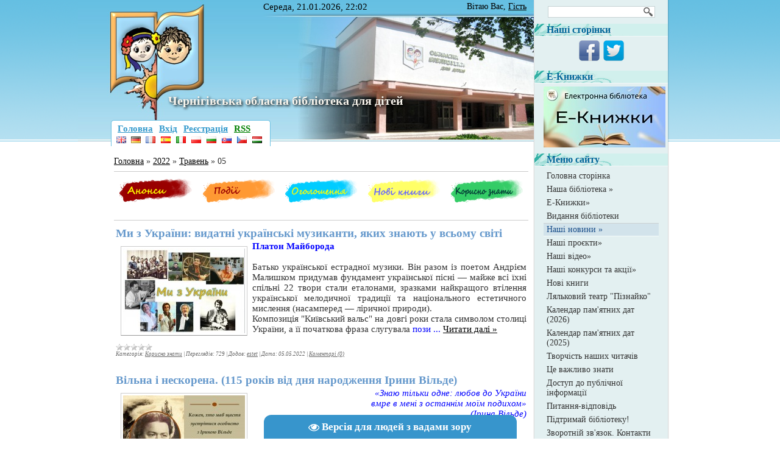

--- FILE ---
content_type: text/html; charset=UTF-8
request_url: https://chernihiv-lib.org.ua/news/2022-05-05
body_size: 11544
content:
<html>
<head>
<meta http-equiv="content-type" content="text/html; charset=UTF-8">
 <title>05 Травня 2022 - Чернігівська обласна бібліотека для дітей - ЧЕРНІГІВ - Бібліотека для дітей</title>

 
 <link type="text/css" rel="StyleSheet" href="/_st/my.css" />
<link rel="stylesheet" type="text/css" href="/slideshow/styles.css" />

	<link rel="stylesheet" href="/.s/src/base.min.css" />
	<link rel="stylesheet" href="/.s/src/layer7.min.css" />

	<script src="/.s/src/jquery-1.12.4.min.js"></script>
	
	<script src="/.s/src/uwnd.min.js"></script>
	<script src="//s759.ucoz.net/cgi/uutils.fcg?a=uSD&ca=2&ug=999&isp=1&r=0.878130176039868"></script>
	<link rel="stylesheet" href="/.s/src/ulightbox/ulightbox.min.css" />
	<link rel="stylesheet" href="/.s/src/social3.css" />
	<script src="/.s/src/ulightbox/ulightbox.min.js"></script>
	<script src="/.s/src/visually_impaired.min.js"></script>
	<script async defer src="https://www.google.com/recaptcha/api.js?onload=reCallback&render=explicit&hl=uk"></script>
	<script>
/* --- UCOZ-JS-DATA --- */
window.uCoz = {"country":"US","language":"uk","layerType":7,"site":{"id":"2ostrovskoho","domain":"chernihiv-lib.org.ua","host":"ostrovskoho.at.ua"},"uLightboxType":1,"ssid":"275630457620356013425","module":"news","sign":{"3125":"Закрити","7252":"Попередній","5255":"Помічник","7254":"Змінити розмір","7251":"Запитаний контент не може бути завантажений<br/>Будь ласка, спробуйте пізніше.","5458":"Уперед","7287":"Перейти на сторінку з фотографією.","7253":"Розпочати слайдшоу"}};
/* --- UCOZ-JS-CODE --- */
	var uhe    = 1;
	var lng    = 'ua';
	var has    = 0;
	var imgs   = 1;
	var bg     = 1;
	var hwidth = 0;
	var bgs    = [1, 2 ];
	var fonts  = [18,20,22,24,26,28];
	var eyeSVG = '<?xml version="1.0" encoding="utf-8"?><svg width="18" height="18" viewBox="0 0 1750 1750" xmlns="http://www.w3.org/2000/svg"><path fill="#ffffff" d="M1664 960q-152-236-381-353 61 104 61 225 0 185-131.5 316.5t-316.5 131.5-316.5-131.5-131.5-316.5q0-121 61-225-229 117-381 353 133 205 333.5 326.5t434.5 121.5 434.5-121.5 333.5-326.5zm-720-384q0-20-14-34t-34-14q-125 0-214.5 89.5t-89.5 214.5q0 20 14 34t34 14 34-14 14-34q0-86 61-147t147-61q20 0 34-14t14-34zm848 384q0 34-20 69-140 230-376.5 368.5t-499.5 138.5-499.5-139-376.5-368q-20-35-20-69t20-69q140-229 376.5-368t499.5-139 499.5 139 376.5 368q20 35 20 69z"/></svg>';
	jQuery(function ($) {
		document.body.insertAdjacentHTML('afterBegin', '<a id="uhvb" class="in-body bottom-centered " style="background-color:#3795cc; color:#ffffff; " href="javascript:;" onclick="uvcl();" itemprop="copy">'+eyeSVG+' <b>Версія для людей з вадами зору</b></a>');
		uhpv(has);
	});
	

		function eRateEntry(select, id, a = 65, mod = 'news', mark = +select.value, path = '', ajax, soc) {
			if (mod == 'shop') { path = `/${ id }/edit`; ajax = 2; }
			( !!select ? confirm(select.selectedOptions[0].textContent.trim() + '?') : true )
			&& _uPostForm('', { type:'POST', url:'/' + mod + path, data:{ a, id, mark, mod, ajax, ...soc } });
		}
function loginPopupForm(params = {}) { new _uWnd('LF', ' ', -250, -100, { closeonesc:1, resize:1 }, { url:'/index/40' + (params.urlParams ? '?'+params.urlParams : '') }) }
function reCallback() {
		$('.g-recaptcha').each(function(index, element) {
			element.setAttribute('rcid', index);
			
		if ($(element).is(':empty') && grecaptcha.render) {
			grecaptcha.render(element, {
				sitekey:element.getAttribute('data-sitekey'),
				theme:element.getAttribute('data-theme'),
				size:element.getAttribute('data-size')
			});
		}
	
		});
	}
	function reReset(reset) {
		reset && grecaptcha.reset(reset.previousElementSibling.getAttribute('rcid'));
		if (!reset) for (rel in ___grecaptcha_cfg.clients) grecaptcha.reset(rel);
	}
/* --- UCOZ-JS-END --- */
</script>

	<style>.UhideBlock{display:none; }</style>
	<script type="text/javascript">new Image().src = "//counter.yadro.ru/hit;noadsru?r"+escape(document.referrer)+(screen&&";s"+screen.width+"*"+screen.height+"*"+(screen.colorDepth||screen.pixelDepth))+";u"+escape(document.URL)+";"+Date.now();</script>
</head>
<body>

<div id="wrap0">
 <div id="wrap">
 <div id="container">
 <div id="leftcol">
 <!--U1AHEADER1Z--><div id="slideshow" style="margin-left:-54px; height:232px; width:748px; border-right:1px solid #DDD;">
 <ul class="slides">
 <li><img src="/slideshow/img/1.jpg" width="748" height="232" /></li>
 <li><img src="/slideshow/img/2.jpg" width="748" height="232" /></li>
 <li><img src="/slideshow/img/3.jpg" width="748" height="232" /></li>
 <li><img src="/slideshow/img/4.jpg" width="748" height="232" /></li>
 <li><img src="/slideshow/img/5.jpg" width="748" height="232" /></li>
 <li><img src="/slideshow/img/6.jpg" width="748" height="232" /></li>
 <li><img src="/slideshow/img/7.jpg" width="748" height="232" /></li>
 </ul>
 <span class="arrow previous"></span>
 <span class="arrow next"></span>
 </div>
 
 <script src="/slideshow/script.js"></script>
 <script src="/slideshow/autoadvance.js"></script>

<div id="header" style="position:absolute; margin-top:-232px; height:232px !important; width:685px; z-index:9999;">
 <div class="date">
 Середа, 21.01.2026, 22:02 
 </div>
 <div class="whois">
 <!--<s5212>-->Вітаю Вас<!--</s>-->, <span
 style="text-decoration: underline;">Гість</span>
 </div>
 <div class="clear"></div> 
 <div id="site-logo" style="margin:0px; padding:116px 140px 0px 80px; height:102px;">
 <h1 style="line-height:1 !important;">
 <!-- <logo> -->Чернігівська обласна бібліотека для дітей<!-- </logo> -->
 </h1>
 
 <style>
 #site-logo h1 {
 text-shadow: 2px 2px 4px #000;
 color: #f9f5ed;
 }
 </style>
 
 </div>
 <div class="usermenu" style="margin-top:-46px;">
 
 <ul>
 <li>
 <a title="Головна" href="https://chernihiv-lib.org.ua/"><!--<s5176>--><font color="3399CC">Головна</font><!--</s>--></a>
 </li>
 
 <li>
 <a title="Вхід" href="javascript:;" rel="nofollow" onclick="loginPopupForm(); return false;"><!--<s3087>--><font color="3399CC">Вхід</font><!--</s>--></a>
 </li>
 <li>
 <a title="Реєстрація" href="/index/3"><!--<s3089>--><font color="3399CC">Реєстрація</font><!--</s>--></a>
 </li>
 
 
 <li>
 <a href="https://chernihiv-lib.org.ua/news/rss/" title="RSS"><font color="green">RSS</font></a>
 </li>
 
 </ul>
 
 <br> <div> <table width="250">
 <tr>
 <td><a href="#googtrans/uk/en" target="_blank"><img src="/flags/gb.png"></a></td>
 <td><a href="#googtrans/uk/de" target="_blank"><img src="/flags/de.png"></a></td>
 <td><a href="#googtrans/uk/fr" target="_blank"><img src="/flags/fr.png"></a></td>
 <td><a href="#googtrans/uk/es" target="_blank"><img src="/flags/es.png"></a></td>
 <td><a href="#googtrans/uk/it" target="_blank"><img src="/flags/it.png"></a></td>
 <td><a href="#googtrans/uk/pl" target="_blank"><img src="/flags/pl.png"></a></td>
 <td><a href="#googtrans/uk/bg" target="_blank"><img src="/flags/bg.png"></a></td>
 <td><a href="#googtrans/uk/sk" target="_blank"><img src="/flags/sk.png"></a></td>
 <td><a href="#googtrans/uk/cs" target="_blank"><img src="/flags/cz.png"></a></td>
 <td><a href="#googtrans/uk/hu" target="_blank"><img src="/flags/hu.png"></a></td>
 </tr>
 </table>
 <script>
 function googleTranslateElementInit() {
 new google.translate.TranslateElement({
 pageLanguage: ''
 }, 'google_translate_element');
 }
 </script>
 <script src="https://translate.google.com/translate_a/element.js?cb=googleTranslateElementInit"></script></div>
 </div>
 </div>
<p>
 
 <!-- Google tag (gtag.js) -->
<script async src="https://www.googletagmanager.com/gtag/js?id=G-RXZTDGFRGF"></script>
<script>
 window.dataLayer = window.dataLayer || [];
 function gtag(){dataLayer.push(arguments);}
 gtag('js', new Date());

 gtag('config', 'G-RXZTDGFRGF');
</script>
<div align=center></div><!--/U1AHEADER1Z-->
 <div id="content">
 <!-- <middle> -->
 <!-- <body> --><a href="https://chernihiv-lib.org.ua/"><!--<s5176>-->Головна<!--</s>--></a> &raquo; <a class="dateBar breadcrumb-item" href="/news/2022-00">2022</a> <span class="breadcrumb-sep">&raquo;</span> <a class="dateBar breadcrumb-item" href="/news/2022-05">Травень</a> <span class="breadcrumb-sep">&raquo;</span> <span class="breadcrumb-curr">05</span> <hr />
 <div align="center"> <!--U1NAV1Z--><table border="0">
 <tr>
 <td width="196">
 <div id="ibanners"><p align="center"><a href="/news/anons/1-0-1"><img src="/img/nav/nav_anons.png" width="120" height="41" border="0"></a></p></div>
 </td>
 <td width="196">
 <div id="ibanners"><p align="center"><a href="/news/podiji/1-0-12"><img src="/img/nav/nav_podii.png" width="120" height="41" border="0"></a></p></div>
 </td>
 <td width="196">
 <div id="ibanners"><p align="center"><a href="/news/ogoloshennja/1-0-2"><img src="/img/nav/nav_oholoshennya.png" width="120" height="41" border="0"></a></p></div>
 </td>
 <td width="196">
 <div id="ibanners"><p align="center"><a href="/news/novi_knigi/1-0-3"><img src="/img/nav/nav_novi_knigi.png" width="120" height="41" border="0"></a></p></div>
 </td>
 <td width="196">
 <div id="ibanners"><p align="center"><a href="/news/korisno_znati/1-0-11"><img src="/img/nav/nav_korysno_znaty.png" width="120" height="41" border="0"></a></p></div>
 </td>
 </tr>
</table><!--/U1NAV1Z--> </div><br /><hr />
 
<table border="0" width="100%" cellspacing="0" cellpadding="0" class="dayAllEntries"><tr><td class="archiveEntries"><div id="entryID3120"><table border="0" cellpadding="0" cellspacing="0" width="100%" class="eBlock">
<tr><td style="padding:3px;">
	
	<div class="eTitle" style="text-align:start;"><a href="/news/mi_z_ukrajini_vidatni_ukrajinski_muzikanti_jakikh_znajut_u_vsomu_sviti/2022-05-05-3120">Ми з України: видатні українські музиканти, яких знають у всьому світі</a></div>
	<div class="eMessage" style="text-align:start;clear:both;padding-top:2px;padding-bottom:2px;">
		
		<!--IMG1--><a href="/_nw/31/28973409.jpg" class="ulightbox" target="_blank" title="Click to view in full size..."><img style="margin:0;padding:0;border:0;" src="/_nw/31/s28973409.jpg" align="left" /></a><!--IMG1--> <span style="color:blue"><b>Платон Майборода</b></span> <br /><br /> Батько української естрадної музики. Він разом із поетом Андрієм Малишком придумав фундамент української пісні — майже всі їхні спільні 22 твори стали еталонами, зразками найкращого втілення української мелодичної традиції та національного естетичного мислення (насамперед — ліричної природи). <br /> Композиція "Київський вальс" на довгі роки стала символом столиці України, а її початкова фраза слугувала <span style="color:blue">пози
		<!--"-->
		<span class="entDots">... </span>
		<span class="entryReadAll">
			<a class="entryReadAllLink" href="/news/mi_z_ukrajini_vidatni_ukrajinski_muzikanti_jakikh_znajut_u_vsomu_sviti/2022-05-05-3120">Читати далі &raquo;</a>
		</span>
	</div>
	
	<div class="eDetails" style="clear:both;">
		<div class="rate-stars-wrapper" style="float:inline-end">
		<style type="text/css">
			.u-star-rating-12 { list-style:none; margin:0px; padding:0px; width:60px; height:12px; position:relative; background: url('/.s/img/stars/3/12.png') top left repeat-x }
			.u-star-rating-12 li{ padding:0px; margin:0px; float:left }
			.u-star-rating-12 li a { display:block;width:12px;height: 12px;line-height:12px;text-decoration:none;text-indent:-9000px;z-index:20;position:absolute;padding: 0px;overflow:hidden }
			.u-star-rating-12 li a:hover { background: url('/.s/img/stars/3/12.png') left center;z-index:2;left:0px;border:none }
			.u-star-rating-12 a.u-one-star { left:0px }
			.u-star-rating-12 a.u-one-star:hover { width:12px }
			.u-star-rating-12 a.u-two-stars { left:12px }
			.u-star-rating-12 a.u-two-stars:hover { width:24px }
			.u-star-rating-12 a.u-three-stars { left:24px }
			.u-star-rating-12 a.u-three-stars:hover { width:36px }
			.u-star-rating-12 a.u-four-stars { left:36px }
			.u-star-rating-12 a.u-four-stars:hover { width:48px }
			.u-star-rating-12 a.u-five-stars { left:48px }
			.u-star-rating-12 a.u-five-stars:hover { width:60px }
			.u-star-rating-12 li.u-current-rating { top:0 !important; left:0 !important;margin:0 !important;padding:0 !important;outline:none;background: url('/.s/img/stars/3/12.png') left bottom;position: absolute;height:12px !important;line-height:12px !important;display:block;text-indent:-9000px;z-index:1 }
		</style><script>
			var usrarids = {};
			function ustarrating(id, mark) {
				if (!usrarids[id]) {
					usrarids[id] = 1;
					$(".u-star-li-"+id).hide();
					_uPostForm('', { type:'POST', url:`/news`, data:{ a:65, id, mark, mod:'news', ajax:'2' } })
				}
			}
		</script><ul id="uStarRating3120" class="uStarRating3120 u-star-rating-12" title="Рейтинг: 0.0/0">
			<li id="uCurStarRating3120" class="u-current-rating uCurStarRating3120" style="width:0%;"></li></ul></div>
		<span class="e-category">
			<span class="ed-title">Категорія:</span>
			<span class="ed-value"><a href="/news/korisno_znati/1-0-11">Корисно знати</a></span>
		</span>
		<span class="ed-sep"> | </span>
		<span class="e-reads">
			<span class="ed-title">Переглядів:</span>
			<span class="ed-value">729</span>
		</span>
		<span class="ed-sep"> | </span>
		<span class="e-author">
			<span class="ed-title">Додав:</span>
			<span class="ed-value" ><a href="javascript:;" rel="nofollow" onclick="window.open('/index/8-5', 'up5', 'scrollbars=1,top=0,left=0,resizable=1,width=700,height=375'); return false;">estet</a></span>
		</span>
		<span class="ed-sep"> | </span>
		<span class="e-date">
			<span class="ed-title">Дата:</span>
			<span class="ed-value" title="13:06">05.05.2022</span>
		</span>
		<span class="ed-sep"> | </span>
		<a class="e-comments" href="/news/mi_z_ukrajini_vidatni_ukrajinski_muzikanti_jakikh_znajut_u_vsomu_sviti/2022-05-05-3120#comments">Коментарі (0)</a>
	</div>
</td></tr></table><br /></div><div id="entryID3119"><table border="0" cellpadding="0" cellspacing="0" width="100%" class="eBlock">
<tr><td style="padding:3px;">
	
	<div class="eTitle" style="text-align:start;"><a href="/news/vilna_i_neskorena_115_rokiv_vid_dnja_narodzhennja_irini_vilde/2022-05-05-3119">Вільна і нескорена. (115 років від дня народження Ірини Вільде)</a></div>
	<div class="eMessage" style="text-align:start;clear:both;padding-top:2px;padding-bottom:2px;">
		
		<!--IMG1--><a href="/_nw/31/19677225.jpg" class="ulightbox" target="_blank" title="Click to view in full size..."><img style="margin:0;padding:0;border:0;" src="/_nw/31/s19677225.jpg" align="left" /></a><!--IMG1--><span style="color:blue"><i><div align="right">«Знаю тільки одне: любов до України <br /> вмре в мені з останнім моїм подихом» <br /> (Ірина Вільде)</div></i></span> <br /><br /> Цій дивовижній жінці, авторці одного з найкращих українських романів ХХ століття, випало жити в трагічні й не надто сприятливі для творчості часи. Але попри всі неминучі втрати вона змогла зреалізувати свій талант і зостатися вірною своїм найдорожчим ідеям і цінностям.
		<!--"-->
		<span class="entDots">... </span>
		<span class="entryReadAll">
			<a class="entryReadAllLink" href="/news/vilna_i_neskorena_115_rokiv_vid_dnja_narodzhennja_irini_vilde/2022-05-05-3119">Читати далі &raquo;</a>
		</span>
	</div>
	
	<div class="eDetails" style="clear:both;">
		<div class="rate-stars-wrapper" style="float:inline-end"><ul id="uStarRating3119" class="uStarRating3119 u-star-rating-12" title="Рейтинг: 0.0/0">
			<li id="uCurStarRating3119" class="u-current-rating uCurStarRating3119" style="width:0%;"></li></ul></div>
		<span class="e-category">
			<span class="ed-title">Категорія:</span>
			<span class="ed-value"><a href="/news/tvorci_i_tvori/1-0-21">Творці і твори</a></span>
		</span>
		<span class="ed-sep"> | </span>
		<span class="e-reads">
			<span class="ed-title">Переглядів:</span>
			<span class="ed-value">1362</span>
		</span>
		<span class="ed-sep"> | </span>
		<span class="e-author">
			<span class="ed-title">Додав:</span>
			<span class="ed-value" ><a href="javascript:;" rel="nofollow" onclick="window.open('/index/8-5', 'up5', 'scrollbars=1,top=0,left=0,resizable=1,width=700,height=375'); return false;">estet</a></span>
		</span>
		<span class="ed-sep"> | </span>
		<span class="e-date">
			<span class="ed-title">Дата:</span>
			<span class="ed-value" title="12:53">05.05.2022</span>
		</span>
		<span class="ed-sep"> | </span>
		<a class="e-comments" href="/news/vilna_i_neskorena_115_rokiv_vid_dnja_narodzhennja_irini_vilde/2022-05-05-3119#comments">Коментарі (0)</a>
	</div>
</td></tr></table><br /></div></td></tr></table> </body>
<!-- </body> -->
 <!-- </middle> -->
 </div>
 </div>
 <div id="rightcol">
 <div class="block search-block">
 
 
		<div class="searchForm">
			<form onsubmit="this.sfSbm.disabled=true" method="get" style="margin:0" action="/search/">
				<div align="center" class="schQuery">
					<input type="text" name="q" maxlength="30" size="20" class="queryField" />
				</div>
				<div align="center" class="schBtn">
					<input type="submit" class="searchSbmFl" name="sfSbm" value="Знайти" />
				</div>
				<input type="hidden" name="t" value="0">
			</form>
		</div>
 
 </div>
 <!--U1CLEFTER1Z--><!-- <social> -->

<div class="block">
 <div class="blocktitle">
 <!-- <bt> --><!--<s5184>-->Наші сторінки<!--</s>--><!-- </bt> -->
 </div>
 <div class="blockcontent" align="center">
 <!-- <bc> --><!--U1SOC1Z--><div class="f-iconB">
 <a href="https://www.facebook.com/biblioch/" target="_blank"><img src="/img/fb.png" alt="сторінка Фейсбуку Чернігівська обласна бібліотека для дітей" /></a>
<a href="https://twitter.com/BiblOstrovskoho" target="_blank"><img src="/img/tw.png" alt="Твіттер Чернігівська обласна бібліотека для дітей" /></a>
</div><!--/U1SOC1Z--><!-- </bc> -->
 </div>
 </div>

<!-- </social> -->

<!-- <blockE> -->

<div class="block">
 <div class="blocktitle">
 <!-- <bt> --><!--<s789>-->E-Книжки<!--</s>--><!-- </bt> -->
 </div>
 <div class="blockcontent">
 <!-- <bc> --><a href="/load/e_books/7"><img src="/img/e-books.jpg" /></a><!-- </bc> -->
 </div>
 </div>

<!-- </blockE> -->

<!-- <block1> -->

<div class="block">
 <div class="blocktitle">
 <!-- <bt> --><!--<s5184>-->Меню сайту<!--</s>--><!-- </bt> -->
 </div>
 <div class="blockcontent">
 <!-- <bc> --><div id="uMenuDiv1" class="uMenuV" style="position:relative;"><ul class="uMenuRoot">
<li><div class="umn-tl"><div class="umn-tr"><div class="umn-tc"></div></div></div><div class="umn-ml"><div class="umn-mr"><div class="umn-mc"><div class="uMenuItem"><a href="/"><span>Головна сторінка</span></a></div></div></div></div><div class="umn-bl"><div class="umn-br"><div class="umn-bc"><div class="umn-footer"></div></div></div></div></li>
<li style="position:relative;"><div class="umn-tl"><div class="umn-tr"><div class="umn-tc"></div></div></div><div class="umn-ml"><div class="umn-mr"><div class="umn-mc"><div class="uMenuItem"><div class="uMenuArrow"></div><a href="/index/nasha_biblioteka/0-7"><span>Наша бібліотека  </span></a></div></div></div></div><div class="umn-bl"><div class="umn-br"><div class="umn-bc"><div class="umn-footer"></div></div></div></div><ul style="display:none;">
<li><div class="uMenuItem"><a href="/index/zagalna_informacija/0-2"><span>Загальна інформація</span></a></div></li>
<li><div class="uMenuItem"><a href="/index/struktura/0-4"><span>Структура</span></a></div></li>
<li><div class="uMenuItem"><a href="/index/pravila_koristuvannja/0-5"><span>Правила користування</span></a></div></li>
<li><div class="uMenuItem"><a href="/index/rezhim_roboti/0-8"><span>Режим роботи</span></a></div></li>
<li><div class="uMenuItem"><a href="/index/film_pro_biblioteku/0-6"><span>Фільм про бібліотеку</span></a></div></li></ul></li>
<li style="position:relative;"><div class="umn-tl"><div class="umn-tr"><div class="umn-tc"></div></div></div><div class="umn-ml"><div class="umn-mr"><div class="umn-mc"><div class="uMenuItem"><div class="uMenuArrow"></div><a href="/load/e_books/7"><span>Е-Книжки</span></a></div></div></div></div><div class="umn-bl"><div class="umn-br"><div class="umn-bc"><div class="umn-footer"></div></div></div></div><ul style="display:none;">
<li><div class="uMenuItem"><a href="/load/e_books/hudozhnya_literatura/6"><span>Художня література</span></a></div></li>
<li><div class="uMenuItem"><a href="/load/e_books/nehudozhnya_literatura/8"><span>Нехудожня література</span></a></div></li>
<li><div class="uMenuItem"><a href="/load/e_books/krayeznavcha_literatura/9"><span>Краєзнавча література</span></a></div></li></ul></li>
<li><div class="umn-tl"><div class="umn-tr"><div class="umn-tc"></div></div></div><div class="umn-ml"><div class="umn-mr"><div class="umn-mc"><div class="uMenuItem"><a href="/load"><span>Видання бібліотеки</span></a></div></div></div></div><div class="umn-bl"><div class="umn-br"><div class="umn-bc"><div class="umn-footer"></div></div></div></div></li>
<li style="position:relative;"><div class="umn-tl"><div class="umn-tr"><div class="umn-tc"></div></div></div><div class="umn-ml"><div class="umn-mr"><div class="umn-mc"><div class="uMenuItem"><div class="uMenuArrow"></div><a href="/news"><span>Наші новини  </span></a></div></div></div></div><div class="umn-bl"><div class="umn-br"><div class="umn-bc"><div class="umn-footer"></div></div></div></div><ul style="display:none;">
<li><div class="uMenuItem"><a href="/news/anons/1-0-1"><span>Анонси</span></a></div></li>
<li><div class="uMenuItem"><a href="/news/podiji/1-0-12"><span>Події</span></a></div></li>
<li><div class="uMenuItem"><a href="/news/ogoloshennja/1-0-2"><span>Оголошення</span></a></div></li>
<li><div class="uMenuItem"><a href="/news/korisno_znati/1-0-11"><span>Корисно знати</span></a></div></li>
<li><div class="uMenuItem"><a href="/news/zmi_pro_biblioteku/1-0-5"><span>ЗМІ про бібліотеку</span></a></div></li>
<li><div class="uMenuItem"><a href="/news/arkhiv_podij/1-0-6"><span>Архів наших подій</span></a></div></li></ul></li>
<li style="position:relative;"><div class="umn-tl"><div class="umn-tr"><div class="umn-tc"></div></div></div><div class="umn-ml"><div class="umn-mr"><div class="umn-mc"><div class="uMenuItem"><div class="uMenuArrow"></div><a href="/news"><span>Наші проєкти</span></a></div></div></div></div><div class="umn-bl"><div class="umn-br"><div class="umn-bc"><div class="umn-footer"></div></div></div></div><ul style="display:none;">
<li><div class="uMenuItem"><a href="/news/novinki_vid_vidavnictv/1-0-14"><span>Новинки від видавництв</span></a></div></li>
<li><div class="uMenuItem"><a href="/news/chitaemo_podorozhuemo_diznaemosja_z_kotom_keksom/1-0-15"><span>Читаємо, подорожуємо, дізнаємося з котом Кексом</span></a></div></li>
<li><div class="uMenuItem"><a href="/news/kazki_z_babuseju_jaguseju/1-0-16"><span>Казки з Бабусею Ягусею</span></a></div></li>
<li><div class="uMenuItem"><a href="/news/ja_khochu_znati_vse/1-0-17"><span>Я хочу знати все!</span></a></div></li>
<li><div class="uMenuItem"><a href="/news/z_komp_juterom_na_ti/1-0-18"><span>З комп’ютером на ТИ</span></a></div></li>
<li><div class="uMenuItem"><a href="/news/cikava_istorija_z_bibliotekoju/1-0-19"><span>Цікава історія з бібліотекою</span></a></div></li>
<li><div class="uMenuItem"><a href="/news/psikholog_radit/1-0-20"><span>Психолог радить</span></a></div></li></ul></li>
<li style="position:relative;"><div class="umn-tl"><div class="umn-tr"><div class="umn-tc"></div></div></div><div class="umn-ml"><div class="umn-mr"><div class="umn-mc"><div class="uMenuItem"><div class="uMenuArrow"></div><a href="/video"><span>Наші відео</span></a></div></div></div></div><div class="umn-bl"><div class="umn-br"><div class="umn-bc"><div class="umn-footer"></div></div></div></div><ul style="display:none;">
<li><div class="uMenuItem"><a href="/video/vic/podii"><span>Події</span></a></div></li>
<li><div class="uMenuItem"><a href="/video/vic/biznes_shkola"><span>Бізнес-Школа</span></a></div></li>
<li><div class="uMenuItem"><a href="/video/vic/korysno_znaty"><span>Корисно знати</span></a></div></li></ul></li>
<li style="position:relative;"><div class="umn-tl"><div class="umn-tr"><div class="umn-tc"></div></div></div><div class="umn-ml"><div class="umn-mr"><div class="umn-mc"><div class="uMenuItem"><div class="uMenuArrow"></div><a href="/news/nashi_konkursy/1-0-23"><span>Наші конкурси та акції</span></a></div></div></div></div><div class="umn-bl"><div class="umn-br"><div class="umn-bc"><div class="umn-footer"></div></div></div></div><ul style="display:none;">
<li><div class="uMenuItem"><a href="/index/nashi_konkursi/0-10"><span>Інформація про конкурси</span></a></div></li>
<li><div class="uMenuItem"><a href="/index/chitajucha_rodina/0-11"><span>"Читаюча родина"</span></a></div><ul style="display:none;">
<li><div class="uMenuItem"><a href="/news/chitajucha_rodina/1-0-7"><span>новини конкурсу</span></a></div></li></ul></li>
<li><div class="uMenuItem"><a href="/index/najkrashhij_chitach_roku/0-12"><span>"Найкращий читач року"</span></a></div><ul style="display:none;">
<li><div class="uMenuItem"><a href="/news/najkrashhij_chitach_roku/1-0-8"><span>новини конкурсу</span></a></div></li></ul></li>
<li><div class="uMenuItem"><a href="/index/vseukrajinskij_tizhden_ditjachogo_chitannja/0-14"><span>Всеукраїнський тиждень дитячого читання</span></a></div><ul style="display:none;">
<li><div class="uMenuItem"><a href="/news/vseukrajinskij_tizhden_ditjachogo_chitannja/1-0-10"><span>новини заходу</span></a></div></li></ul></li>
<li><div class="uMenuItem"><a href="/index/khaj_ves_svit_divujut_nini_diti_nenki_ukrajini/0-13"><span>Хай весь світ дивують нині  діти неньки України</span></a></div><ul style="display:none;">
<li><div class="uMenuItem"><a href="/news/khaj_ves_svit_divujut_nini_diti_nenki_ukrajini/1-0-9"><span>новини конкурсу</span></a></div></li></ul></li></ul></li>
<li><div class="umn-tl"><div class="umn-tr"><div class="umn-tc"></div></div></div><div class="umn-ml"><div class="umn-mr"><div class="umn-mc"><div class="uMenuItem"><a href="/news/novi_knigi/1-0-3"><span>Нові книги</span></a></div></div></div></div><div class="umn-bl"><div class="umn-br"><div class="umn-bc"><div class="umn-footer"></div></div></div></div></li>
<li><div class="umn-tl"><div class="umn-tr"><div class="umn-tc"></div></div></div><div class="umn-ml"><div class="umn-mr"><div class="umn-mc"><div class="uMenuItem"><a href="/index/ljalkovij_teatr_piznajko/0-15"><span>Ляльковий театр "Пізнайко"</span></a></div></div></div></div><div class="umn-bl"><div class="umn-br"><div class="umn-bc"><div class="umn-footer"></div></div></div></div></li>
<li><div class="umn-tl"><div class="umn-tr"><div class="umn-tc"></div></div></div><div class="umn-ml"><div class="umn-mr"><div class="umn-mc"><div class="uMenuItem"><a href="/files/kalendar_dat_2026_rik.pdf" target="_blank"><span>Календар пам'ятних дат (2026)</span></a></div></div></div></div><div class="umn-bl"><div class="umn-br"><div class="umn-bc"><div class="umn-footer"></div></div></div></div></li>
<li><div class="umn-tl"><div class="umn-tr"><div class="umn-tc"></div></div></div><div class="umn-ml"><div class="umn-mr"><div class="umn-mc"><div class="uMenuItem"><a href="/files/kalendar_pamjatnikh_dat_2025_roku.pdf"><span>Календар пам'ятних дат (2025)</span></a></div></div></div></div><div class="umn-bl"><div class="umn-br"><div class="umn-bc"><div class="umn-footer"></div></div></div></div></li>
<li><div class="umn-tl"><div class="umn-tr"><div class="umn-tc"></div></div></div><div class="umn-ml"><div class="umn-mr"><div class="umn-mc"><div class="uMenuItem"><a href="/blog"><span>Творчість наших читачів</span></a></div></div></div></div><div class="umn-bl"><div class="umn-br"><div class="umn-bc"><div class="umn-footer"></div></div></div></div></li>
<li><div class="umn-tl"><div class="umn-tr"><div class="umn-tc"></div></div></div><div class="umn-ml"><div class="umn-mr"><div class="umn-mc"><div class="uMenuItem"><a href="/publ"><span>Це важливо знати</span></a></div></div></div></div><div class="umn-bl"><div class="umn-br"><div class="umn-bc"><div class="umn-footer"></div></div></div></div></li>
<li><div class="umn-tl"><div class="umn-tr"><div class="umn-tc"></div></div></div><div class="umn-ml"><div class="umn-mr"><div class="umn-mc"><div class="uMenuItem"><a href="/load/dostup_do_publichnoji_informaciji/5"><span>Доступ до публічної інформації</span></a></div></div></div></div><div class="umn-bl"><div class="umn-br"><div class="umn-bc"><div class="umn-footer"></div></div></div></div></li>
<li><div class="umn-tl"><div class="umn-tr"><div class="umn-tc"></div></div></div><div class="umn-ml"><div class="umn-mr"><div class="umn-mc"><div class="uMenuItem"><a href="/faq"><span>Питання-відповідь</span></a></div></div></div></div><div class="umn-bl"><div class="umn-br"><div class="umn-bc"><div class="umn-footer"></div></div></div></div></li>
<li><div class="umn-tl"><div class="umn-tr"><div class="umn-tc"></div></div></div><div class="umn-ml"><div class="umn-mr"><div class="umn-mc"><div class="uMenuItem"><a href="/index/pidtrimaj_chernigivsku_oblasnu_biblioteku_dlja_ditej/0-21"><span>Підтримай бібліотеку!</span></a></div></div></div></div><div class="umn-bl"><div class="umn-br"><div class="umn-bc"><div class="umn-footer"></div></div></div></div></li>
<li><div class="umn-tl"><div class="umn-tr"><div class="umn-tc"></div></div></div><div class="umn-ml"><div class="umn-mr"><div class="umn-mc"><div class="uMenuItem"><a href="/index/contacts/0-3"><span>Зворотній зв'язок. Контакти</span></a></div></div></div></div><div class="umn-bl"><div class="umn-br"><div class="umn-bc"><div class="umn-footer"></div></div></div></div></li></ul></div><script>$(function(){_uBuildMenu('#uMenuDiv1',0,document.location.href+'/','uMenuItemA','uMenuArrow',2500);})</script><!-- </bc> -->
 </div>
 </div>

<!-- </block1> -->

<!-- <block2> -->

<!-- <md2> --><!-- </mde> -->

<!-- </block2> -->

<!-- <block5> -->

<!-- </block5> -->

<!-- <block1026> -->
<!-- <gr1026> --><!-- </gr> -->
<div class="block">
 <div class="blocktitle">
 <!-- <bt> -->Вітаємо<!-- </bt> -->
 </div>
 <div class="blockcontent">
 <!-- <bc> --><p align="center"><font size=1><b>Дорогі друзі!</b></font></p>
<p align="justify"><font size=1>
Шановні читачі і поки ще не читачі нашої бібліотеки! Нам вже 120, ми – найстарша дитяча бібліотека в Україні. І водночас – одна з найсучасніших. Кожна дитина, кожна родина може отримати в нашій бібліотеці те, що потрібно – від рідкісних видань і бестселерів дитячого книжкового ринку до сучасних технологій для роботи в світових інформаційних системах. Адже шлях до успіху пролягає через бібліотеку. 
«Читай – дивуйся, пізнавай!»
</font></p>
<p align="right"><font size=1><i>З повагою <br>директор бібліотеки<br>Тамара Клюй</i></font></p><!-- </bc> -->
 </div>
 </div>
<!-- <gre> --><!-- </gre> -->
<!-- </block1026> -->

<!-- <block10> -->

<div class="block">
 <div class="blocktitle">
 <!-- <bt> --><!--<s5171>-->Календар<!--</s>--><!-- </bt> -->
 </div>
 <div class="blockcontent">
 <div align="center"><!-- <bc> -->
		<table border="0" cellspacing="1" cellpadding="2" class="calTable">
			<tr><td align="center" class="calMonth" colspan="7"><a title="Квітень 2022" class="calMonthLink cal-month-link-prev" rel="nofollow" href="/news/2022-04">&laquo;</a>&nbsp; <a class="calMonthLink cal-month-current" rel="nofollow" href="/news/2022-05">Травень 2022</a> &nbsp;<a title="Червень 2022" class="calMonthLink cal-month-link-next" rel="nofollow" href="/news/2022-06">&raquo;</a></td></tr>
		<tr>
			<td align="center" class="calWday">Пн</td>
			<td align="center" class="calWday">Вт</td>
			<td align="center" class="calWday">Ср</td>
			<td align="center" class="calWday">Чт</td>
			<td align="center" class="calWday">Пт</td>
			<td align="center" class="calWdaySe">Сб</td>
			<td align="center" class="calWdaySu">Нд</td>
		</tr><tr><td>&nbsp;</td><td>&nbsp;</td><td>&nbsp;</td><td>&nbsp;</td><td>&nbsp;</td><td>&nbsp;</td><td align="center" class="calMday">1</td></tr><tr><td align="center" class="calMdayIs"><a class="calMdayLink" href="/news/2022-05-02" title="1 Повідомлень">2</a></td><td align="center" class="calMday">3</td><td align="center" class="calMdayIs"><a class="calMdayLink" href="/news/2022-05-04" title="1 Повідомлень">4</a></td><td align="center" class="calMdayIsA"><a class="calMdayLink" href="/news/2022-05-05" title="2 Повідомлень">5</a></td><td align="center" class="calMdayIs"><a class="calMdayLink" href="/news/2022-05-06" title="1 Повідомлень">6</a></td><td align="center" class="calMday">7</td><td align="center" class="calMdayIs"><a class="calMdayLink" href="/news/2022-05-08" title="1 Повідомлень">8</a></td></tr><tr><td align="center" class="calMdayIs"><a class="calMdayLink" href="/news/2022-05-09" title="1 Повідомлень">9</a></td><td align="center" class="calMdayIs"><a class="calMdayLink" href="/news/2022-05-10" title="3 Повідомлень">10</a></td><td align="center" class="calMdayIs"><a class="calMdayLink" href="/news/2022-05-11" title="3 Повідомлень">11</a></td><td align="center" class="calMdayIs"><a class="calMdayLink" href="/news/2022-05-12" title="2 Повідомлень">12</a></td><td align="center" class="calMdayIs"><a class="calMdayLink" href="/news/2022-05-13" title="1 Повідомлень">13</a></td><td align="center" class="calMdayIs"><a class="calMdayLink" href="/news/2022-05-14" title="1 Повідомлень">14</a></td><td align="center" class="calMday">15</td></tr><tr><td align="center" class="calMdayIs"><a class="calMdayLink" href="/news/2022-05-16" title="3 Повідомлень">16</a></td><td align="center" class="calMdayIs"><a class="calMdayLink" href="/news/2022-05-17" title="1 Повідомлень">17</a></td><td align="center" class="calMdayIs"><a class="calMdayLink" href="/news/2022-05-18" title="4 Повідомлень">18</a></td><td align="center" class="calMdayIs"><a class="calMdayLink" href="/news/2022-05-19" title="1 Повідомлень">19</a></td><td align="center" class="calMdayIs"><a class="calMdayLink" href="/news/2022-05-20" title="3 Повідомлень">20</a></td><td align="center" class="calMday">21</td><td align="center" class="calMday">22</td></tr><tr><td align="center" class="calMdayIs"><a class="calMdayLink" href="/news/2022-05-23" title="3 Повідомлень">23</a></td><td align="center" class="calMdayIs"><a class="calMdayLink" href="/news/2022-05-24" title="1 Повідомлень">24</a></td><td align="center" class="calMdayIs"><a class="calMdayLink" href="/news/2022-05-25" title="1 Повідомлень">25</a></td><td align="center" class="calMdayIs"><a class="calMdayLink" href="/news/2022-05-26" title="4 Повідомлень">26</a></td><td align="center" class="calMdayIs"><a class="calMdayLink" href="/news/2022-05-27" title="1 Повідомлень">27</a></td><td align="center" class="calMdayIs"><a class="calMdayLink" href="/news/2022-05-28" title="1 Повідомлень">28</a></td><td align="center" class="calMday">29</td></tr><tr><td align="center" class="calMdayIs"><a class="calMdayLink" href="/news/2022-05-30" title="2 Повідомлень">30</a></td><td align="center" class="calMdayIs"><a class="calMdayLink" href="/news/2022-05-31" title="3 Повідомлень">31</a></td></tr></table><!-- </bc> --></div>
 </div>
 </div>

<!-- </block10> -->

<!-- <block9456> -->
<div class="block">
 <div class="blocktitle">
 <!-- <bt> --> <!-- </bt> -->
 </div>
 <div class="blockcontent">
 <!-- <bc> --><p align=center><script type="text/javascript" src="/rtr/2"></script></p>
<!-- </bc> -->
 </div>
 </div>
<!-- </block9456> -->

<!-- <block7307> -->
<div class="block">
 <div class="blocktitle">
 <!-- <bt> --><!-- </bt> -->
 </div>
 <div class="blockcontent">
 <!-- <bc> --><p align=center><script type="text/javascript" src="/rtr/1"></script></p>
<p align=center><script type="text/javascript" src="/rtr/3"></script></p>
<p align=center><a href="https://informunka.blogspot.com/" target="_blanck"><img src="/banners/baner_novynky.png" /></a></p>
<p align=center><script type="text/javascript" src="/rtr/4"></script></p>
<p align=center><script type="text/javascript" src="/rtr/5"></script></p>
<p align=center><script type="text/javascript" src="/rtr/6"></script></p>
<p align=center><script type="text/javascript" src="/rtr/7"></script></p>
<p align=center><script type="text/javascript" src="/rtr/8"></script></p>
<p align=center><script type="text/javascript" src="/rtr/9"></script></p>
<p align=center><script type="text/javascript" src="/rtr/10"></script></p> 
<p align=center><a href="https://larisasever1967.blogspot.com/" target="_blanck"><img src="/banners/chernigiv_eko-library1.jpg" /></a></p>
<!-- </bc> -->
 </div>
 </div>
<!-- </block7307> -->




<!-- <block7> -->

<div class="block">
 <div class="blocktitle">
 <!-- <bt> --><!--<s5158>-->Форма входу<!--</s>--><!-- </bt> -->
 </div>
 <div class="blockcontent">
 <!-- <bc> -->
		<script>
		sendFrm549024 = function( form, data = {} ) {
			var o   = $('#frmLg549024')[0];
			var pos = _uGetOffset(o);
			var o2  = $('#blk549024')[0];
			document.body.insertBefore(o2, document.body.firstChild);
			$(o2).css({top:(pos['top'])+'px',left:(pos['left'])+'px',width:o.offsetWidth+'px',height:o.offsetHeight+'px',display:''}).html('<div align="left" style="padding:5px;"><div class="myWinLoad"></div></div>');
			_uPostForm(form, { type:'POST', url:'/index/sub/', data, error:function() {
				$('#blk549024').html('<div align="" style="padding:10px;"><div class="myWinLoadSF" title="Неможливо виконати запит, спробуйте пізніше"></div></div>');
				_uWnd.alert('<div class="myWinError">Неможливо виконати запит, спробуйте пізніше</div>', '', {w:250, h:90, tm:3000, pad:'15px'} );
				setTimeout("$('#blk549024').css('display', 'none');", '1500');
			}});
			return false
		}
		
		</script>

		<div id="blk549024" style="border:1px solid #CCCCCC;position:absolute;z-index:82;background:url('/.s/img/fr/g.gif');display:none;"></div>

		<form id="frmLg549024" class="login-form local-auth" action="/index/sub/" method="post" onsubmit="return sendFrm549024(this)" data-submitter="sendFrm549024">
			
			
			<table border="0" cellspacing="1" cellpadding="0" width="100%">
			
			<tr><td class="login-form-label" width="20%" nowrap="nowrap">Логін:</td>
				<td class="login-form-val" ><input class="loginField" type="text" name="user" value="" size="20" autocomplete="username" style="width:100%;" maxlength="50"/></td></tr>
			<tr><td class="login-form-label">Пароль:</td>
				<td class="login-form-val"><input class="loginField" type="password" name="password" size="20" autocomplete="password" style="width:100%" maxlength="32"/></td></tr>
				<tr><td colspan=2>
	<div class="recaptcha-wrapper wait-loader compact"  style="display:none;" >
		<div id="recaptcha_local-auth_6LfoB90jAA" class="g-recaptcha" data-sitekey="6LfoB90jAAAAAA4vkMAd0N7cWLVu9tAoMlnxVjKb" data-theme="light" data-size="compact" ></div>
		<span data-reset onclick="reReset(this )"></span>
	</div><script type="text/javascript">
		if (window.grecaptcha) {
			$('.g-recaptcha').each(function (index, element) {
				
		if ($(element).is(':empty') && grecaptcha.render) {
			grecaptcha.render(element, {
				sitekey:element.getAttribute('data-sitekey'),
				theme:element.getAttribute('data-theme'),
				size:element.getAttribute('data-size')
			});
		}
	
			});
		}
	</script></td></tr>
			</table>
			<table border="0" cellspacing="1" cellpadding="0" width="100%">
			<tr><td nowrap>
					<input id="remday" type="checkbox" name="rem" value="1" checked="checked"/><label for="remday">запам'ятати</label>
					</td>
				<td style="text-align:end" valign="top"><input class="loginButton" name="sbm" type="submit" value="Вхід"/></td></tr>
			<tr><td class="login-form-links" colspan="2"><div style="text-align:center;"><a href="javascript:;" rel="nofollow" onclick="new _uWnd('Prm','Нагадування пароля',300,130,{ closeonesc:1 },{url:'/index/5'});return false;">Забув пароль</a> | <a href="/index/3">Реєстрація</a></div></td></tr>
			</table>
			
			<input type="hidden" name="a"    value="2" />
			<input type="hidden" name="ajax" value="1" />
			<input type="hidden" name="rnd"  value="024" />
			
			
		</form><!-- </bc> -->
 </div>
 </div>

<!-- </block7> -->



<!-- <block4> -->

<!-- </block4> -->



<!-- <block12> -->
<div class="block">
 <div class="blocktitle">
 <!-- <bt> --><!-- </bt> -->
 </div>
 <div class="blockcontent">
 <!-- <bc> --><div align="center"><a href="https://mistetski-prostir.blogspot.com/" target="_blank"><img src="/banners/book-prostir.jpg" width="180" border="0" alt="Мистецький простір"></a></div><br>
<div align="center"><a href="https://promovu2024.blogspot.com/" target="_blank"><img src="/banners/pro-movu.jpg" width="180" border="0" alt="Про Мову"></a></div><br>

<!-- </bc> -->
 </div>
 </div>
<!-- </block12> -->

<!-- <block6> -->
<div class="block">
 <div class="blocktitle">
 <!-- <bt> --><!--<s5195>-->Статистика<!--</s>--><!-- </bt> -->
 </div>
 <div class="blockcontent">
 <div align="center"><!-- <bc> --><hr /><div class="tOnline" id="onl1">Онлайн всього: <b>1</b></div> <div class="gOnline" id="onl2">Гостей: <b>1</b></div> <div class="uOnline" id="onl3">Користувачів: <b>0</b></div>
<p><hr>
<script src="/widget/?8;2013|3|25|%D0%A1%D0%B0%D0%B9%D1%82%20%D1%96%D1%81%D0%BD%D1%83%D1%94%20%3Cb%3E%25N%25%3C%2Fb%3E%20%D0%B4%D1%96%D0%B1"></script><!-- </bc> --></div>
 </div>
 </div>
<!-- </block6> -->
 
 <script src="/js/ui.js"></script><!--/U1CLEFTER1Z--><!-- </bc> -->
 </div>
 
 <script src="/js/ui.js"></script>

 <div class="clear"></div>
 <!--U1BFOOTER1Z--><div id="footer">
 <div id="copyright">
 <!-- <copy> -->Чернігівська обласна бібліотека для дітей © 2013-2026. Олександр Майшев<!-- </copy> -->
 </div>
 <div id="copyright">
 <!-- "' --><span class="pbafB3Ly"><a href="https://www.ucoz.net/"><img style="width:80px; height:15px;" src="/.s/img/cp/49.gif" alt="" /></a></span><!-- Yandex.Metrika counter --><script src="//mc.yandex.ru/metrika/watch.js" type="text/javascript"></script><script type="text/javascript">try { var yaCounter20785072 = new Ya.Metrika({id:20785072});} catch(e) { }</script><noscript><div><img src="//mc.yandex.ru/watch/20785072" style="position:absolute; left:-9999px;" alt="" /></div></noscript><!-- /Yandex.Metrika counter -->
 </div>
 </div>
 <script type="text/javascript">
 $(document).ready(function() {
 $(".uMenuRoot li:has(.uMenuArrow) .uMenuItem span").append("&#187;");
 });
 </script><!--/U1BFOOTER1Z-->
 </div>
 </div>
</div>
</body>
</html>
<!-- 0.06943 (s759) -->

--- FILE ---
content_type: text/html; charset=utf-8
request_url: https://www.google.com/recaptcha/api2/anchor?ar=1&k=6LfoB90jAAAAAA4vkMAd0N7cWLVu9tAoMlnxVjKb&co=aHR0cHM6Ly9jaGVybmloaXYtbGliLm9yZy51YTo0NDM.&hl=uk&v=PoyoqOPhxBO7pBk68S4YbpHZ&theme=light&size=compact&anchor-ms=20000&execute-ms=30000&cb=811fycdft3zu
body_size: 49590
content:
<!DOCTYPE HTML><html dir="ltr" lang="uk"><head><meta http-equiv="Content-Type" content="text/html; charset=UTF-8">
<meta http-equiv="X-UA-Compatible" content="IE=edge">
<title>reCAPTCHA</title>
<style type="text/css">
/* cyrillic-ext */
@font-face {
  font-family: 'Roboto';
  font-style: normal;
  font-weight: 400;
  font-stretch: 100%;
  src: url(//fonts.gstatic.com/s/roboto/v48/KFO7CnqEu92Fr1ME7kSn66aGLdTylUAMa3GUBHMdazTgWw.woff2) format('woff2');
  unicode-range: U+0460-052F, U+1C80-1C8A, U+20B4, U+2DE0-2DFF, U+A640-A69F, U+FE2E-FE2F;
}
/* cyrillic */
@font-face {
  font-family: 'Roboto';
  font-style: normal;
  font-weight: 400;
  font-stretch: 100%;
  src: url(//fonts.gstatic.com/s/roboto/v48/KFO7CnqEu92Fr1ME7kSn66aGLdTylUAMa3iUBHMdazTgWw.woff2) format('woff2');
  unicode-range: U+0301, U+0400-045F, U+0490-0491, U+04B0-04B1, U+2116;
}
/* greek-ext */
@font-face {
  font-family: 'Roboto';
  font-style: normal;
  font-weight: 400;
  font-stretch: 100%;
  src: url(//fonts.gstatic.com/s/roboto/v48/KFO7CnqEu92Fr1ME7kSn66aGLdTylUAMa3CUBHMdazTgWw.woff2) format('woff2');
  unicode-range: U+1F00-1FFF;
}
/* greek */
@font-face {
  font-family: 'Roboto';
  font-style: normal;
  font-weight: 400;
  font-stretch: 100%;
  src: url(//fonts.gstatic.com/s/roboto/v48/KFO7CnqEu92Fr1ME7kSn66aGLdTylUAMa3-UBHMdazTgWw.woff2) format('woff2');
  unicode-range: U+0370-0377, U+037A-037F, U+0384-038A, U+038C, U+038E-03A1, U+03A3-03FF;
}
/* math */
@font-face {
  font-family: 'Roboto';
  font-style: normal;
  font-weight: 400;
  font-stretch: 100%;
  src: url(//fonts.gstatic.com/s/roboto/v48/KFO7CnqEu92Fr1ME7kSn66aGLdTylUAMawCUBHMdazTgWw.woff2) format('woff2');
  unicode-range: U+0302-0303, U+0305, U+0307-0308, U+0310, U+0312, U+0315, U+031A, U+0326-0327, U+032C, U+032F-0330, U+0332-0333, U+0338, U+033A, U+0346, U+034D, U+0391-03A1, U+03A3-03A9, U+03B1-03C9, U+03D1, U+03D5-03D6, U+03F0-03F1, U+03F4-03F5, U+2016-2017, U+2034-2038, U+203C, U+2040, U+2043, U+2047, U+2050, U+2057, U+205F, U+2070-2071, U+2074-208E, U+2090-209C, U+20D0-20DC, U+20E1, U+20E5-20EF, U+2100-2112, U+2114-2115, U+2117-2121, U+2123-214F, U+2190, U+2192, U+2194-21AE, U+21B0-21E5, U+21F1-21F2, U+21F4-2211, U+2213-2214, U+2216-22FF, U+2308-230B, U+2310, U+2319, U+231C-2321, U+2336-237A, U+237C, U+2395, U+239B-23B7, U+23D0, U+23DC-23E1, U+2474-2475, U+25AF, U+25B3, U+25B7, U+25BD, U+25C1, U+25CA, U+25CC, U+25FB, U+266D-266F, U+27C0-27FF, U+2900-2AFF, U+2B0E-2B11, U+2B30-2B4C, U+2BFE, U+3030, U+FF5B, U+FF5D, U+1D400-1D7FF, U+1EE00-1EEFF;
}
/* symbols */
@font-face {
  font-family: 'Roboto';
  font-style: normal;
  font-weight: 400;
  font-stretch: 100%;
  src: url(//fonts.gstatic.com/s/roboto/v48/KFO7CnqEu92Fr1ME7kSn66aGLdTylUAMaxKUBHMdazTgWw.woff2) format('woff2');
  unicode-range: U+0001-000C, U+000E-001F, U+007F-009F, U+20DD-20E0, U+20E2-20E4, U+2150-218F, U+2190, U+2192, U+2194-2199, U+21AF, U+21E6-21F0, U+21F3, U+2218-2219, U+2299, U+22C4-22C6, U+2300-243F, U+2440-244A, U+2460-24FF, U+25A0-27BF, U+2800-28FF, U+2921-2922, U+2981, U+29BF, U+29EB, U+2B00-2BFF, U+4DC0-4DFF, U+FFF9-FFFB, U+10140-1018E, U+10190-1019C, U+101A0, U+101D0-101FD, U+102E0-102FB, U+10E60-10E7E, U+1D2C0-1D2D3, U+1D2E0-1D37F, U+1F000-1F0FF, U+1F100-1F1AD, U+1F1E6-1F1FF, U+1F30D-1F30F, U+1F315, U+1F31C, U+1F31E, U+1F320-1F32C, U+1F336, U+1F378, U+1F37D, U+1F382, U+1F393-1F39F, U+1F3A7-1F3A8, U+1F3AC-1F3AF, U+1F3C2, U+1F3C4-1F3C6, U+1F3CA-1F3CE, U+1F3D4-1F3E0, U+1F3ED, U+1F3F1-1F3F3, U+1F3F5-1F3F7, U+1F408, U+1F415, U+1F41F, U+1F426, U+1F43F, U+1F441-1F442, U+1F444, U+1F446-1F449, U+1F44C-1F44E, U+1F453, U+1F46A, U+1F47D, U+1F4A3, U+1F4B0, U+1F4B3, U+1F4B9, U+1F4BB, U+1F4BF, U+1F4C8-1F4CB, U+1F4D6, U+1F4DA, U+1F4DF, U+1F4E3-1F4E6, U+1F4EA-1F4ED, U+1F4F7, U+1F4F9-1F4FB, U+1F4FD-1F4FE, U+1F503, U+1F507-1F50B, U+1F50D, U+1F512-1F513, U+1F53E-1F54A, U+1F54F-1F5FA, U+1F610, U+1F650-1F67F, U+1F687, U+1F68D, U+1F691, U+1F694, U+1F698, U+1F6AD, U+1F6B2, U+1F6B9-1F6BA, U+1F6BC, U+1F6C6-1F6CF, U+1F6D3-1F6D7, U+1F6E0-1F6EA, U+1F6F0-1F6F3, U+1F6F7-1F6FC, U+1F700-1F7FF, U+1F800-1F80B, U+1F810-1F847, U+1F850-1F859, U+1F860-1F887, U+1F890-1F8AD, U+1F8B0-1F8BB, U+1F8C0-1F8C1, U+1F900-1F90B, U+1F93B, U+1F946, U+1F984, U+1F996, U+1F9E9, U+1FA00-1FA6F, U+1FA70-1FA7C, U+1FA80-1FA89, U+1FA8F-1FAC6, U+1FACE-1FADC, U+1FADF-1FAE9, U+1FAF0-1FAF8, U+1FB00-1FBFF;
}
/* vietnamese */
@font-face {
  font-family: 'Roboto';
  font-style: normal;
  font-weight: 400;
  font-stretch: 100%;
  src: url(//fonts.gstatic.com/s/roboto/v48/KFO7CnqEu92Fr1ME7kSn66aGLdTylUAMa3OUBHMdazTgWw.woff2) format('woff2');
  unicode-range: U+0102-0103, U+0110-0111, U+0128-0129, U+0168-0169, U+01A0-01A1, U+01AF-01B0, U+0300-0301, U+0303-0304, U+0308-0309, U+0323, U+0329, U+1EA0-1EF9, U+20AB;
}
/* latin-ext */
@font-face {
  font-family: 'Roboto';
  font-style: normal;
  font-weight: 400;
  font-stretch: 100%;
  src: url(//fonts.gstatic.com/s/roboto/v48/KFO7CnqEu92Fr1ME7kSn66aGLdTylUAMa3KUBHMdazTgWw.woff2) format('woff2');
  unicode-range: U+0100-02BA, U+02BD-02C5, U+02C7-02CC, U+02CE-02D7, U+02DD-02FF, U+0304, U+0308, U+0329, U+1D00-1DBF, U+1E00-1E9F, U+1EF2-1EFF, U+2020, U+20A0-20AB, U+20AD-20C0, U+2113, U+2C60-2C7F, U+A720-A7FF;
}
/* latin */
@font-face {
  font-family: 'Roboto';
  font-style: normal;
  font-weight: 400;
  font-stretch: 100%;
  src: url(//fonts.gstatic.com/s/roboto/v48/KFO7CnqEu92Fr1ME7kSn66aGLdTylUAMa3yUBHMdazQ.woff2) format('woff2');
  unicode-range: U+0000-00FF, U+0131, U+0152-0153, U+02BB-02BC, U+02C6, U+02DA, U+02DC, U+0304, U+0308, U+0329, U+2000-206F, U+20AC, U+2122, U+2191, U+2193, U+2212, U+2215, U+FEFF, U+FFFD;
}
/* cyrillic-ext */
@font-face {
  font-family: 'Roboto';
  font-style: normal;
  font-weight: 500;
  font-stretch: 100%;
  src: url(//fonts.gstatic.com/s/roboto/v48/KFO7CnqEu92Fr1ME7kSn66aGLdTylUAMa3GUBHMdazTgWw.woff2) format('woff2');
  unicode-range: U+0460-052F, U+1C80-1C8A, U+20B4, U+2DE0-2DFF, U+A640-A69F, U+FE2E-FE2F;
}
/* cyrillic */
@font-face {
  font-family: 'Roboto';
  font-style: normal;
  font-weight: 500;
  font-stretch: 100%;
  src: url(//fonts.gstatic.com/s/roboto/v48/KFO7CnqEu92Fr1ME7kSn66aGLdTylUAMa3iUBHMdazTgWw.woff2) format('woff2');
  unicode-range: U+0301, U+0400-045F, U+0490-0491, U+04B0-04B1, U+2116;
}
/* greek-ext */
@font-face {
  font-family: 'Roboto';
  font-style: normal;
  font-weight: 500;
  font-stretch: 100%;
  src: url(//fonts.gstatic.com/s/roboto/v48/KFO7CnqEu92Fr1ME7kSn66aGLdTylUAMa3CUBHMdazTgWw.woff2) format('woff2');
  unicode-range: U+1F00-1FFF;
}
/* greek */
@font-face {
  font-family: 'Roboto';
  font-style: normal;
  font-weight: 500;
  font-stretch: 100%;
  src: url(//fonts.gstatic.com/s/roboto/v48/KFO7CnqEu92Fr1ME7kSn66aGLdTylUAMa3-UBHMdazTgWw.woff2) format('woff2');
  unicode-range: U+0370-0377, U+037A-037F, U+0384-038A, U+038C, U+038E-03A1, U+03A3-03FF;
}
/* math */
@font-face {
  font-family: 'Roboto';
  font-style: normal;
  font-weight: 500;
  font-stretch: 100%;
  src: url(//fonts.gstatic.com/s/roboto/v48/KFO7CnqEu92Fr1ME7kSn66aGLdTylUAMawCUBHMdazTgWw.woff2) format('woff2');
  unicode-range: U+0302-0303, U+0305, U+0307-0308, U+0310, U+0312, U+0315, U+031A, U+0326-0327, U+032C, U+032F-0330, U+0332-0333, U+0338, U+033A, U+0346, U+034D, U+0391-03A1, U+03A3-03A9, U+03B1-03C9, U+03D1, U+03D5-03D6, U+03F0-03F1, U+03F4-03F5, U+2016-2017, U+2034-2038, U+203C, U+2040, U+2043, U+2047, U+2050, U+2057, U+205F, U+2070-2071, U+2074-208E, U+2090-209C, U+20D0-20DC, U+20E1, U+20E5-20EF, U+2100-2112, U+2114-2115, U+2117-2121, U+2123-214F, U+2190, U+2192, U+2194-21AE, U+21B0-21E5, U+21F1-21F2, U+21F4-2211, U+2213-2214, U+2216-22FF, U+2308-230B, U+2310, U+2319, U+231C-2321, U+2336-237A, U+237C, U+2395, U+239B-23B7, U+23D0, U+23DC-23E1, U+2474-2475, U+25AF, U+25B3, U+25B7, U+25BD, U+25C1, U+25CA, U+25CC, U+25FB, U+266D-266F, U+27C0-27FF, U+2900-2AFF, U+2B0E-2B11, U+2B30-2B4C, U+2BFE, U+3030, U+FF5B, U+FF5D, U+1D400-1D7FF, U+1EE00-1EEFF;
}
/* symbols */
@font-face {
  font-family: 'Roboto';
  font-style: normal;
  font-weight: 500;
  font-stretch: 100%;
  src: url(//fonts.gstatic.com/s/roboto/v48/KFO7CnqEu92Fr1ME7kSn66aGLdTylUAMaxKUBHMdazTgWw.woff2) format('woff2');
  unicode-range: U+0001-000C, U+000E-001F, U+007F-009F, U+20DD-20E0, U+20E2-20E4, U+2150-218F, U+2190, U+2192, U+2194-2199, U+21AF, U+21E6-21F0, U+21F3, U+2218-2219, U+2299, U+22C4-22C6, U+2300-243F, U+2440-244A, U+2460-24FF, U+25A0-27BF, U+2800-28FF, U+2921-2922, U+2981, U+29BF, U+29EB, U+2B00-2BFF, U+4DC0-4DFF, U+FFF9-FFFB, U+10140-1018E, U+10190-1019C, U+101A0, U+101D0-101FD, U+102E0-102FB, U+10E60-10E7E, U+1D2C0-1D2D3, U+1D2E0-1D37F, U+1F000-1F0FF, U+1F100-1F1AD, U+1F1E6-1F1FF, U+1F30D-1F30F, U+1F315, U+1F31C, U+1F31E, U+1F320-1F32C, U+1F336, U+1F378, U+1F37D, U+1F382, U+1F393-1F39F, U+1F3A7-1F3A8, U+1F3AC-1F3AF, U+1F3C2, U+1F3C4-1F3C6, U+1F3CA-1F3CE, U+1F3D4-1F3E0, U+1F3ED, U+1F3F1-1F3F3, U+1F3F5-1F3F7, U+1F408, U+1F415, U+1F41F, U+1F426, U+1F43F, U+1F441-1F442, U+1F444, U+1F446-1F449, U+1F44C-1F44E, U+1F453, U+1F46A, U+1F47D, U+1F4A3, U+1F4B0, U+1F4B3, U+1F4B9, U+1F4BB, U+1F4BF, U+1F4C8-1F4CB, U+1F4D6, U+1F4DA, U+1F4DF, U+1F4E3-1F4E6, U+1F4EA-1F4ED, U+1F4F7, U+1F4F9-1F4FB, U+1F4FD-1F4FE, U+1F503, U+1F507-1F50B, U+1F50D, U+1F512-1F513, U+1F53E-1F54A, U+1F54F-1F5FA, U+1F610, U+1F650-1F67F, U+1F687, U+1F68D, U+1F691, U+1F694, U+1F698, U+1F6AD, U+1F6B2, U+1F6B9-1F6BA, U+1F6BC, U+1F6C6-1F6CF, U+1F6D3-1F6D7, U+1F6E0-1F6EA, U+1F6F0-1F6F3, U+1F6F7-1F6FC, U+1F700-1F7FF, U+1F800-1F80B, U+1F810-1F847, U+1F850-1F859, U+1F860-1F887, U+1F890-1F8AD, U+1F8B0-1F8BB, U+1F8C0-1F8C1, U+1F900-1F90B, U+1F93B, U+1F946, U+1F984, U+1F996, U+1F9E9, U+1FA00-1FA6F, U+1FA70-1FA7C, U+1FA80-1FA89, U+1FA8F-1FAC6, U+1FACE-1FADC, U+1FADF-1FAE9, U+1FAF0-1FAF8, U+1FB00-1FBFF;
}
/* vietnamese */
@font-face {
  font-family: 'Roboto';
  font-style: normal;
  font-weight: 500;
  font-stretch: 100%;
  src: url(//fonts.gstatic.com/s/roboto/v48/KFO7CnqEu92Fr1ME7kSn66aGLdTylUAMa3OUBHMdazTgWw.woff2) format('woff2');
  unicode-range: U+0102-0103, U+0110-0111, U+0128-0129, U+0168-0169, U+01A0-01A1, U+01AF-01B0, U+0300-0301, U+0303-0304, U+0308-0309, U+0323, U+0329, U+1EA0-1EF9, U+20AB;
}
/* latin-ext */
@font-face {
  font-family: 'Roboto';
  font-style: normal;
  font-weight: 500;
  font-stretch: 100%;
  src: url(//fonts.gstatic.com/s/roboto/v48/KFO7CnqEu92Fr1ME7kSn66aGLdTylUAMa3KUBHMdazTgWw.woff2) format('woff2');
  unicode-range: U+0100-02BA, U+02BD-02C5, U+02C7-02CC, U+02CE-02D7, U+02DD-02FF, U+0304, U+0308, U+0329, U+1D00-1DBF, U+1E00-1E9F, U+1EF2-1EFF, U+2020, U+20A0-20AB, U+20AD-20C0, U+2113, U+2C60-2C7F, U+A720-A7FF;
}
/* latin */
@font-face {
  font-family: 'Roboto';
  font-style: normal;
  font-weight: 500;
  font-stretch: 100%;
  src: url(//fonts.gstatic.com/s/roboto/v48/KFO7CnqEu92Fr1ME7kSn66aGLdTylUAMa3yUBHMdazQ.woff2) format('woff2');
  unicode-range: U+0000-00FF, U+0131, U+0152-0153, U+02BB-02BC, U+02C6, U+02DA, U+02DC, U+0304, U+0308, U+0329, U+2000-206F, U+20AC, U+2122, U+2191, U+2193, U+2212, U+2215, U+FEFF, U+FFFD;
}
/* cyrillic-ext */
@font-face {
  font-family: 'Roboto';
  font-style: normal;
  font-weight: 900;
  font-stretch: 100%;
  src: url(//fonts.gstatic.com/s/roboto/v48/KFO7CnqEu92Fr1ME7kSn66aGLdTylUAMa3GUBHMdazTgWw.woff2) format('woff2');
  unicode-range: U+0460-052F, U+1C80-1C8A, U+20B4, U+2DE0-2DFF, U+A640-A69F, U+FE2E-FE2F;
}
/* cyrillic */
@font-face {
  font-family: 'Roboto';
  font-style: normal;
  font-weight: 900;
  font-stretch: 100%;
  src: url(//fonts.gstatic.com/s/roboto/v48/KFO7CnqEu92Fr1ME7kSn66aGLdTylUAMa3iUBHMdazTgWw.woff2) format('woff2');
  unicode-range: U+0301, U+0400-045F, U+0490-0491, U+04B0-04B1, U+2116;
}
/* greek-ext */
@font-face {
  font-family: 'Roboto';
  font-style: normal;
  font-weight: 900;
  font-stretch: 100%;
  src: url(//fonts.gstatic.com/s/roboto/v48/KFO7CnqEu92Fr1ME7kSn66aGLdTylUAMa3CUBHMdazTgWw.woff2) format('woff2');
  unicode-range: U+1F00-1FFF;
}
/* greek */
@font-face {
  font-family: 'Roboto';
  font-style: normal;
  font-weight: 900;
  font-stretch: 100%;
  src: url(//fonts.gstatic.com/s/roboto/v48/KFO7CnqEu92Fr1ME7kSn66aGLdTylUAMa3-UBHMdazTgWw.woff2) format('woff2');
  unicode-range: U+0370-0377, U+037A-037F, U+0384-038A, U+038C, U+038E-03A1, U+03A3-03FF;
}
/* math */
@font-face {
  font-family: 'Roboto';
  font-style: normal;
  font-weight: 900;
  font-stretch: 100%;
  src: url(//fonts.gstatic.com/s/roboto/v48/KFO7CnqEu92Fr1ME7kSn66aGLdTylUAMawCUBHMdazTgWw.woff2) format('woff2');
  unicode-range: U+0302-0303, U+0305, U+0307-0308, U+0310, U+0312, U+0315, U+031A, U+0326-0327, U+032C, U+032F-0330, U+0332-0333, U+0338, U+033A, U+0346, U+034D, U+0391-03A1, U+03A3-03A9, U+03B1-03C9, U+03D1, U+03D5-03D6, U+03F0-03F1, U+03F4-03F5, U+2016-2017, U+2034-2038, U+203C, U+2040, U+2043, U+2047, U+2050, U+2057, U+205F, U+2070-2071, U+2074-208E, U+2090-209C, U+20D0-20DC, U+20E1, U+20E5-20EF, U+2100-2112, U+2114-2115, U+2117-2121, U+2123-214F, U+2190, U+2192, U+2194-21AE, U+21B0-21E5, U+21F1-21F2, U+21F4-2211, U+2213-2214, U+2216-22FF, U+2308-230B, U+2310, U+2319, U+231C-2321, U+2336-237A, U+237C, U+2395, U+239B-23B7, U+23D0, U+23DC-23E1, U+2474-2475, U+25AF, U+25B3, U+25B7, U+25BD, U+25C1, U+25CA, U+25CC, U+25FB, U+266D-266F, U+27C0-27FF, U+2900-2AFF, U+2B0E-2B11, U+2B30-2B4C, U+2BFE, U+3030, U+FF5B, U+FF5D, U+1D400-1D7FF, U+1EE00-1EEFF;
}
/* symbols */
@font-face {
  font-family: 'Roboto';
  font-style: normal;
  font-weight: 900;
  font-stretch: 100%;
  src: url(//fonts.gstatic.com/s/roboto/v48/KFO7CnqEu92Fr1ME7kSn66aGLdTylUAMaxKUBHMdazTgWw.woff2) format('woff2');
  unicode-range: U+0001-000C, U+000E-001F, U+007F-009F, U+20DD-20E0, U+20E2-20E4, U+2150-218F, U+2190, U+2192, U+2194-2199, U+21AF, U+21E6-21F0, U+21F3, U+2218-2219, U+2299, U+22C4-22C6, U+2300-243F, U+2440-244A, U+2460-24FF, U+25A0-27BF, U+2800-28FF, U+2921-2922, U+2981, U+29BF, U+29EB, U+2B00-2BFF, U+4DC0-4DFF, U+FFF9-FFFB, U+10140-1018E, U+10190-1019C, U+101A0, U+101D0-101FD, U+102E0-102FB, U+10E60-10E7E, U+1D2C0-1D2D3, U+1D2E0-1D37F, U+1F000-1F0FF, U+1F100-1F1AD, U+1F1E6-1F1FF, U+1F30D-1F30F, U+1F315, U+1F31C, U+1F31E, U+1F320-1F32C, U+1F336, U+1F378, U+1F37D, U+1F382, U+1F393-1F39F, U+1F3A7-1F3A8, U+1F3AC-1F3AF, U+1F3C2, U+1F3C4-1F3C6, U+1F3CA-1F3CE, U+1F3D4-1F3E0, U+1F3ED, U+1F3F1-1F3F3, U+1F3F5-1F3F7, U+1F408, U+1F415, U+1F41F, U+1F426, U+1F43F, U+1F441-1F442, U+1F444, U+1F446-1F449, U+1F44C-1F44E, U+1F453, U+1F46A, U+1F47D, U+1F4A3, U+1F4B0, U+1F4B3, U+1F4B9, U+1F4BB, U+1F4BF, U+1F4C8-1F4CB, U+1F4D6, U+1F4DA, U+1F4DF, U+1F4E3-1F4E6, U+1F4EA-1F4ED, U+1F4F7, U+1F4F9-1F4FB, U+1F4FD-1F4FE, U+1F503, U+1F507-1F50B, U+1F50D, U+1F512-1F513, U+1F53E-1F54A, U+1F54F-1F5FA, U+1F610, U+1F650-1F67F, U+1F687, U+1F68D, U+1F691, U+1F694, U+1F698, U+1F6AD, U+1F6B2, U+1F6B9-1F6BA, U+1F6BC, U+1F6C6-1F6CF, U+1F6D3-1F6D7, U+1F6E0-1F6EA, U+1F6F0-1F6F3, U+1F6F7-1F6FC, U+1F700-1F7FF, U+1F800-1F80B, U+1F810-1F847, U+1F850-1F859, U+1F860-1F887, U+1F890-1F8AD, U+1F8B0-1F8BB, U+1F8C0-1F8C1, U+1F900-1F90B, U+1F93B, U+1F946, U+1F984, U+1F996, U+1F9E9, U+1FA00-1FA6F, U+1FA70-1FA7C, U+1FA80-1FA89, U+1FA8F-1FAC6, U+1FACE-1FADC, U+1FADF-1FAE9, U+1FAF0-1FAF8, U+1FB00-1FBFF;
}
/* vietnamese */
@font-face {
  font-family: 'Roboto';
  font-style: normal;
  font-weight: 900;
  font-stretch: 100%;
  src: url(//fonts.gstatic.com/s/roboto/v48/KFO7CnqEu92Fr1ME7kSn66aGLdTylUAMa3OUBHMdazTgWw.woff2) format('woff2');
  unicode-range: U+0102-0103, U+0110-0111, U+0128-0129, U+0168-0169, U+01A0-01A1, U+01AF-01B0, U+0300-0301, U+0303-0304, U+0308-0309, U+0323, U+0329, U+1EA0-1EF9, U+20AB;
}
/* latin-ext */
@font-face {
  font-family: 'Roboto';
  font-style: normal;
  font-weight: 900;
  font-stretch: 100%;
  src: url(//fonts.gstatic.com/s/roboto/v48/KFO7CnqEu92Fr1ME7kSn66aGLdTylUAMa3KUBHMdazTgWw.woff2) format('woff2');
  unicode-range: U+0100-02BA, U+02BD-02C5, U+02C7-02CC, U+02CE-02D7, U+02DD-02FF, U+0304, U+0308, U+0329, U+1D00-1DBF, U+1E00-1E9F, U+1EF2-1EFF, U+2020, U+20A0-20AB, U+20AD-20C0, U+2113, U+2C60-2C7F, U+A720-A7FF;
}
/* latin */
@font-face {
  font-family: 'Roboto';
  font-style: normal;
  font-weight: 900;
  font-stretch: 100%;
  src: url(//fonts.gstatic.com/s/roboto/v48/KFO7CnqEu92Fr1ME7kSn66aGLdTylUAMa3yUBHMdazQ.woff2) format('woff2');
  unicode-range: U+0000-00FF, U+0131, U+0152-0153, U+02BB-02BC, U+02C6, U+02DA, U+02DC, U+0304, U+0308, U+0329, U+2000-206F, U+20AC, U+2122, U+2191, U+2193, U+2212, U+2215, U+FEFF, U+FFFD;
}

</style>
<link rel="stylesheet" type="text/css" href="https://www.gstatic.com/recaptcha/releases/PoyoqOPhxBO7pBk68S4YbpHZ/styles__ltr.css">
<script nonce="QvReSZusIyeJlUrmea3iwQ" type="text/javascript">window['__recaptcha_api'] = 'https://www.google.com/recaptcha/api2/';</script>
<script type="text/javascript" src="https://www.gstatic.com/recaptcha/releases/PoyoqOPhxBO7pBk68S4YbpHZ/recaptcha__uk.js" nonce="QvReSZusIyeJlUrmea3iwQ">
      
    </script></head>
<body><div id="rc-anchor-alert" class="rc-anchor-alert"></div>
<input type="hidden" id="recaptcha-token" value="[base64]">
<script type="text/javascript" nonce="QvReSZusIyeJlUrmea3iwQ">
      recaptcha.anchor.Main.init("[\x22ainput\x22,[\x22bgdata\x22,\x22\x22,\[base64]/[base64]/[base64]/ZyhXLGgpOnEoW04sMjEsbF0sVywwKSxoKSxmYWxzZSxmYWxzZSl9Y2F0Y2goayl7RygzNTgsVyk/[base64]/[base64]/[base64]/[base64]/[base64]/[base64]/[base64]/bmV3IEJbT10oRFswXSk6dz09Mj9uZXcgQltPXShEWzBdLERbMV0pOnc9PTM/bmV3IEJbT10oRFswXSxEWzFdLERbMl0pOnc9PTQ/[base64]/[base64]/[base64]/[base64]/[base64]\\u003d\x22,\[base64]\\u003d\\u003d\x22,\[base64]/CiwBcL8KgfMOvPhHDr1vCrsOAwpHDs8Klwr7Cj8ODX2piwphnUApERsO9WgzCt8OhdcKCYMKfw57CgDXDnSYTwppgw6RlwojDpEJoO8OQwo/[base64]/DkU3DrCXDg8OAw4IPEWLCgWJHBsOmwpc8wozDqcK/wrQVw7sbF8OCIcKCwoBXGsKQwrbCk8Kpw6M4w7pQw60cwrZzAMORwrJECxXCh0cpw6rDhyrCnsORwqoUDHvCgwhawoVKwrcLGMOuZMO4wo8Lw55Kw5F+wppWX2LDljLCpQvDrEFcw6HDh8KtY8Oyw6vDh8KxwpPDqsKPwqLDhcKWw6TDkcOoK3VwVE5pwoDCujx/[base64]/CmwIKw5XCk8OEwqjDpsOawqTCucKDA8KYNMKXU3sef8KGL8K6IcKkw6EPwoNZVgEKVcKAw7YSacOyw4DDksO6w6EjEyvCo8OrIsK8wrjDkE3Ciy4owr0wwqBOwp45M8O8acKyw64abXvDs1fCiVzCgcOEehF6aRwfw6/Dj2luNcKjwrFqwqI5wrvCiVvDjcOcJ8KeZ8KnFcOEwqsCwpgdVERBKGRWwrMMw54zw7MjSj7DicKyUcOGw4hGwqvCusOqw7fClE5uwrjCo8KRe8Kwwq/CjcOoEVXCun7DrMKAwpLDiMKOQ8O0ATzClcKNwrzDhiLCscOvKTDCkMOJf28Aw4MKwrHDsU7Dv0DDgcKyw7E2P3DDmX3DlsKTTcOwW8OPf8OAfBbDrF5HwrF9SsOpHDNVWyBlwoTCssKWO0PDusOKw7nDuMObXXYVYmrDhMOqbMKGcAk/LhptwpjCgDVaw4nDncOwGRYGw6XCncKWwog9w7s8w4/Cq2pPwrQGPgxkw5TDvsKvw5LCp0/DihJuKcKcJsOOwrjDp8Obw4kbKSpUTDk/c8OZYcKGOcO4G1nCtMKKe8KeL8OawpfDqyrCrjZgSmsGw7zDi8KUCxDChcKIP0DCkcOjHC3Chz7DpkfDgTbCisO1w6oIw5zCv2I2bmvDhcOobcKhwpBLJV7DksKMIg8rwrcSdhUyLGsIw4vCssK/[base64]/w5jCmsOkwqNmMcKcaGkaw4oUw5PCt3LDqMKuwoYywr3CtMKqLcK+IcK5VxB2wopSLw7Du8KGBm5hw4TCtsKtUsO3OUPDtlbDvjsNb8O1VcOFF8K9EcKOfMKUJsKlw7PCiCDCsl7DlsKpfETCuwXClsK0eMK+wobDk8OWw41vw7rCv3lMTy3CrcKvwojCgj/DmsKtw4wZOsKwV8O1Q8KGw7lvw7XDpWvCsnTCs3TChy/CgQ3DtMOXwrxww7bCucKZwqcNwp5RwqcWwpQawqTDq8KFb0nDuDjCo33CicOIQcK8S8OECcKdYsOuAMKAFAl8QxbCkcKjFsOtwrIBNhdwAsO1wqBNI8OpCMKAHsKhwqXDkcO3wpE2asOKFBTCrj/DtkfDsmHCp1Bmwo4Vd0sDVcK9wpXDqWXDuyMIw5HCskjDuMOrfsKCwq1ywrHDvcK0wpwowonCmsKUw5NYw7tIwobDusOPw6nCpRDDoRLCvcOcexLCgsKjIcOKwpfCkH3Do8Kkw6B/[base64]/CiHbDiMKKED7DncKlKcOQQMOSBH9Tw7DCqxLDplwHw6rCnMOYwrB1C8KOCgJSJsKdw7U+wp3CmMO/[base64]/CtMOgwrbDmWzDhB96w7x+bgEOD1o2eMKKwrfDnDPCkz3DqMOyw7oxwpxfwr4ZQ8KLf8Oqw4tYAzobVF7Dpwk/S8O8wrd3wpbChsOMUsK8wqXCl8O2woPCisKoCMKswoJreMOhwq7Cj8Oowr/DlMOmw4M5FMKgTcOLw47ClMKSw5ZcwrfDncO0QkgPHQEHwrZxQyBJw7gBw647YXDChsKxw4oxwq1XfWPCmsOWHCbCuzA8wp7ClcKjfA/[base64]/CjsKLJhXDkhVJSsKsw7nCusKmHMKjWsO9BVLDssODwoLDmj7Crj5jT8K6wojDisOIw6Jtw4Qfw4fCol7DjBBdAsONw4PCucKUKghVKsK0w7p5wqnDtFjCrcKqE15Ww4Rhwq49SMOdSh4QPMOXS8O+wqDCgAF0w65cwr/Dn0whwq4Zw4LDmsK1ecKvw7PDhyV/w7N9Nj54w7DDp8Khw5HDj8KcQHTDhWXCjsKZOAEtb0LDiMKHKsOhaRZMFCwrMVvDm8OKPlcRDmxawo3DigHCv8Krw7pBw67Cv30mwpFAwohue1HDsMOtL8OLwqPDnMKgS8OhTcOMGwpAFTFhFAhzw63CnWTCskg2Zg7DpsO/OE/DtcOaQ2jCjBktS8KPe1HDhsKOwoTDvkIJf8KfZcOowrASwqjCqsOJXT8+w6bCjMOvwqlwNCXCksK1w4NOw4/CosOqJ8ONYxtXwr7CmMOVw699wrvCt37DsykjesKDwoEmNEInQMKGRsKUwq/DtsKGw6/DisKdw6Auwr3CicOiPMOpV8OGSjLChcO0wq9owo0SwrY/QgPCmxHCoiAyHcORGXrDoMKqNMOdbm3CgsOPNsK4W0bDjsOuegzDmEvDsMOuOsKEJxfDuMOAYEs2TnRZcsOZPwMyw51PH8KJw45Lw4zCsFU/[base64]/CqhzCtwLCjcKWZ8Oww79ybcOvQsOsw6PCucK7OsOyAcKOw5jCumIcDMKsKRzCiF/Dv1bDsG4Aw50HL27Dn8K7w5PDuMK7BsORHsKERsOWecOkMSJBw4AMBGkNwq/CiMO3AQPDtcKqFsOjwqUSwpsWBsO1w63DoMOkLcOzR33DsMKFJlJFZ0DDvE8swq4wwoHDhMKkeMKdUsK9wpt8wp8RWXVkJ1XDuMOnwpvCscK4Rx4YE8OrA3tQw61IQn1dGsKUHsOjHFHCs3rChHJtwp3CkjbDrgrDqj19w70OMm4yHMKsDsKrDTV/BjJbEMOLwqnDkDnDpMOVw4DDs1LDssK1wosQOmfChMKUVsKzfk5Ww5VgwqPChsKAwpLCgsK0w7wXfMOow6RHWcONIFFpZTPCi33CrmfDmcK/wo7DtsKkwofDlFxLKsORGhLCq8KRw6BvPWPCmmjConLCpcKPwq7DgcOjw6hYKGHCih3CnVlfNMKvwozDqAvCgjvDrXtFQcO2wqgddHoALMOrwpFJw6XChsO2w7dIwqLDtDkwwo3CiDLCn8K/w6tdRVnCrw/DlXvCozbDnMO6wpB9wpPColFfBsKZbSXDjEhRHS/DriXDlcOnwrrCncOLwpbCvyvDmlZPesO6wpDDlMO9PcODwqB1w5PCvsOGwrFTwq1Jw7J4JMKiwpNTR8KEwo0Ow501bcKPw7ZBw7rDum14wpLDv8KhU3TCtABuKT7CvcOuJ8Oxw6TCqMOgwq1BAmvDgMOywp3CjMKTeMK+NkXCtHVrw5Btw4vCrMKXwq/CksKzccOgw4tawrgWwqjCocOvZURnZ3VZwoNjwogewo/[base64]/DtU4uw4TDjWIlw6Rxw7R7woLDvMOdFEjDl2xnRxcpZxxPNcKCwrAvAsOMw6tkw6vCocK8H8OXwoVREiklw7lAJjRlw60aDsO5JioYwr3DscKVwrsxV8OpOsKkw6DCmMKfwodMwqLDhsKIKsKQwonCvm7CsxAzN8KdOR/CoybCpkh/HVXCnMKdw7Ycw5hECcOSEA/CrcOVw63DpMOxTX7DocKKwp1wwpAvPHxaAsOtVyF/[base64]/DjMKkwr5cMMK1w6dYw7Z6woV7w7ZYwp02w5zDl8KxJUHCiV5Zw6w6wpXCvkfDtXwlw7t8woxQw50BwqjDqQUzS8KvBsO3wrzCucO7wrdVwqnDp8OYwpbDvmV0woIiw73DtifCtHfDinXCqWTCvcOvw7fDnsKNH3JewpMqwqDDg0fCrcKnwr/DiiZbOkbDk8OlR1BZCsKYVVU7wq7DnhLCr8KtP3PCg8OCJcOUw5PCksK8w6zDkMK/wpfCjWhdwqsNCsKEw6sRwpdVwoPCgAfDosKaUi7CqMOTW03Dm8OGWSF/[base64]/Cq8K9w48AV8OHA8KAw5h9wok9woHDqMKEwrcLQxHCpMK6woZTwq0QBMK5ScKkw6jDvykLNMOcIcKGwqLDiMOTaBpxw6vDoV3DvA/DlxU5PwlyTQHDkcOXChMwwovCtkjCpGjCrsKdwpfDlsKqezbCkgrCgxhsQinCllLCgTjDuMOoEkzDvMKqw7nDo0d1w5N/w53CghLCu8KTHMOzw43DhMOPwovCjyZpw4nDjQVNw7rCqcO/wqTCm2VCwoHCqlfChcKRLMKowrHCnk4XwoQ/YULCt8KfwrkMwpVLdUQlw6bDvVVfwoEnwoDDqTR0YRpFwqY5wrHCnCAdw7NGwrTDg07DpMKDD8OQw67Cj8KXWMONw4c3b8KYwowTwqxBw5nDl8O8BXwIwprCvMOewqc/wrPCohfDs8OHFwTDrEZzwrDCpMKDw7xew7t+fsKDRyx5eEZ8IcKJOMK3wrZvfkTCpsOwYlzDocOnwoDDisOnw6sKVcO7GcO1McKsSWwqwoQOCH3DscOOw6Aew7MjTzYVwovDtxzDocOVw6N7w7NsZsO/TsKSw484wqsbw5nDkk3Dp8K2A31CwrHDv0rCj3DCkQLDr17Dqw/CpsOowqpcVcOGU357P8KlecKnMTZ2DwLChw3DqcOJw5vCqXN1wrE3QnE/[base64]/Ch8KKd8OSw63CqxzCrAAjLMOoK8K5wrfDq2/DmsK8worCuMK6wpYrDTbChMOeIWE/YcKuwrMLw4gKwq7CvU93wrohwrHDvwo3YGAfAiLCi8OiY8KgfQISw6cyb8OSw5d6TsKrwpsKw57DlV8gb8KYCFhuPcO6QkHCp1bCg8OBRgLClxoJwpdyZjZbw6PCkA/CvngJCgogw4zDiytqwphQwq5Tw75HGcKYw6jCsibDqsObwoLDqcKtw5sXO8O/wpx1w45xwqBee8O8GsKvw7rDt8K2wqjDp0zCr8Knw63Do8K/wrxvaGw/[base64]/Ckmkue8K7QsKrXMOaG8OqBjDClHjDvWnDh8OUMcOnFMK3w6Fna8KPdcOUw6gvwoRmFloNQ8OadizCqcKhwrnDo8KWw7/CncOwNcKoa8OQNMOpNcOMw4p4wpbCiCTCkmJtf1nChcKkWEPDigIHVmLDq3MnwpsVLMKDT0jCvwg8wrsPwoLClwPDrcOHw4xlwrANw6IYZCjDqcKVw59lBlYDwqjCrjLDu8OmL8OlTMKhwp3ClzNHGg06bzbClwfDoSjDtVLDv34qbSIFcsODLy7Cin/[base64]/[base64]/[base64]/[base64]/wqzCi8KPDVnDp8K8wpTDkzQVwrAiw7Q4woALD3MUw4LDr8KJEQBfw5oEMSQDP8KrOcKowpkWKzDDk8KmeiDCt0MHNcOZOmjDisOQJsKgC2N4YhHDusKbXSdIw7DCtFfCksOvchTDuMOfDnNxw45dwpQBw6sLw5NMU8OvLGTDpsKYIcOKEmhEw4/[base64]/DnQLDl3XDscKpX8OoSMKAOMKoKcOjw5BRwojChsKLw6/Dp8O4wofDrcOJXAx2wrtlU8KtXWzDg8OvPmnCoT9gSsK6SMKvbMK4wplzw4kyw51Qw5ZANn9dXBvCtE0Qwr7Dg8KOISrDmSDDocOdwp5GwpfDgVvDk8ONHcOcHgAJJsOtT8KzdxHDjn/DpHhkYsKmw57DuMKSwojDpyHDuMK/w7LDu0DCqyRGw7gRw5A8wo9Pw5zDiMKIw4nDn8OJwrwubiU3DVDCn8OowowpBMKIUkdVw7p/w5fCosKtw4o+w7pFw7PCqsOHw53CucO9w6AJAX3DiWbCtjk2w7YJw4hkw4bDimwnwrQdZ8KlUMOCwoDCrAp1cMKeOcKvwrp4w4Bzw5g/w6DCoX8PwqpzGjhCD8OIZcOfwo/Dh3UUVsOsE0VzBEt9EDM7w43DoMKTw7tQw7VpTTc3ZcKKw7Jnw5MCwoDCnyUAw7PCkU8wwozCvwoYKwFrdilSQGZXw7MRc8KoXcKJIAvDvnHCvcKRw786Zx/Dv05Cwp/CpcKHwpjDmsKAw73DlcOWw7kuw4jCoBDCs8KXSsOZwqMxw5d5w49SBsOFaWfDp1ZWw4rCqMO4Z3bCiT1MwpEhGMOZw6vDoGvCicKjbRjDjsK4W2LDosOUP0/CpQPDomwEXsKKw74Ow4/DgGrCj8K0wqHDtsKkUsOGw6QswoXDvsKUwq5yw6HCosK9McOuw7A8YcO+Rjxyw5HCmMKDwplwFH/Dvh3CsSgTJydGw6rCiMK9wrfCscKwCMORw6DDlmYUHcKOwpI9wqXCrsK0DhHCgcKVw57CojIYw4vCp1BUwqMeOsKrw4R4G8KFbMKEK8O0AMO0w4TDhzvCkMOpFkwRP1LDnsOJVMKpOiE1XTInw6B3w7lEWsONwpg8Q1FfLsOIBcO4w4rDvyfCtsO5wrXCvw3Dqx/DnMK9OsOuwqpPUsKuZcKUWE3DuMOkw4PCuGsAwq7Ck8KPeTDCpMKhwpTCtFLDhMKXZXNvw45GI8OMwpQ7w4/DjDbDrxslVMOMwqwYO8KQQUnCjzNMwrXCrMO9IcKWwpvCmk3CocOyGy3DgnnDksOjVcOiZcOhwrHDjcKMDcOOwqvCrMKBw43DnRvDgsOMK2VfQGbChE1fwoI7wrk+w6/CsX5eA8KOUcORF8OYwqUoS8OrwoHCqsKLDBvDhcKfw5keJ8K8WklPwqR1D8OAZgwEcnc2w6A9byRZRsOnccK2ecKkwonCoMKqw5pNwp0EMcOBw7BvZnZBwpHCiSZFA8OZXR8VwqDDksOVwr9Lw6fDncKkQsOlwrfDrQ7CusK6D8OBw5TCl0TCkzbCkMOnwoI/[base64]/DosO3JxLCscK+dRjDlMKxwrVGwqHDonfDkRR/w7QfGcOrwqRSw7N+HMO8c1Q8d3k8DMObbmU5UMORw5slfhTDtGbCsyAvURIcw4vCksKIHMKEw6NGPcKnwrQKbxPDkWrDr25cwpBiw7rCqzXDmcKzw7/DtgnCo0bCnygcLsOPIsK2w5h/UyrDtcKUFcKqwqXCvil1w4HDpsK/UhFawr94CMKnw5xdw4vDoSTDvFTDgnLDmFkXw7RpGjrCpEHDuMKyw5hqdzXDgsKjNyEDwqPDkMKpw57DtDN+bcKewop0w7gfNsObKsOOGMKSwqYVOMOuJsK1UcOYwqPCkcK3YQsWaBBDLhlUwoB9wrzDvMKlZcO8aSnDmsKJTW0Sf8KCL8O8w5zCgMKaTQJSw6XCsV/DiWDDv8OrwobDiUZOwrAidiLCm03CmsK8wqRicyQuGUDDp2fCmljCjcKnUMOww43DixB/wpXCo8K1X8KhNMO3wogeL8O1H20WM8Odwpp6KD1+PcOUw7VtOmphw4bDvnE4w4rCqsKvGMOzYSTDu3AfZ2XCjDdBZsKrVsKqIsOuw6fDgcKwCxcKdsKuQjXDpMObwrJYY04WbcO7SA51wqvCksK8RMKqIcK5w77CtcKkEMKVXsOGw7LCq8OXwo9mw7/[base64]/w47DjFTDmSrCl8K5wrbCjRl3c8OUwqRUUMKXZFDDm27CosOcwr95wqrCtW/CuMO1GVQjwqbCm8OEfcOHMsOYwrDDrR3CuUIjckLCg8Orw6fCoMKKKinDjsK+wpjCuBoAR2nCksK7G8K4AFTDq8OOIcOuDUbDlsOtR8KUfSPDi8KhPcO/w6oqw5dEwqHDtMOkI8KKwowtw6pKWHfCmMOJPsKdwoLCvMO3woNDw7HDksORc04HwoXDusO6wppww5jDu8Kxwps6wo/[base64]/ChcK7wpjCtz0iCWcTL1zCqMKtwqfCn8O/wpkLw5AAw6zCocOqw41+UkfCsUXDuE9RVEzDisKmPsKHI01zw7fDoUgjcQ/CuMKkw4I5YMO1WDx/[base64]/CoEHDl8O3E8O2w7Q+w79OTcO5w6oPCcOuw5sZBgzCjcKfV8OOw4XDrcOnwqLCkBDDjMOiw7lCK8OxfcORZD/[base64]/wqsfWXRUKTrCpwQsWD7DkCsPw4MAT25VFMKjwpfDjsOEwpDClDXDmEbCpSZ1BsOVJcKVw4MLYXjCnA8Cw58rwofDsWQ1wp/DkSbDln0HGxrDhAvDqhJbw7MuZcKxE8KMBkXDusKUwoDCnMKDwoLDkMOSHMOpRcOowoRswr3DpsKcwqozwpLDsMOGDH3DtgwtwpHCjAjDtVzDl8KZwqE2w7fCtFDCqFh2M8Oyw5/CoMO8JAPCuMO5wrMxw4bCqDDDmsO/[base64]/CusK4WcKCw6ZJw4fDvmTCmCZbw6fCgWHCsMK1wocfwpzDh0PCqn96wqQww4rDtSotwpI2w77Clk7CsChJc2dZURVswo7CksOmJcKreg5VWsOhwqfCtsO+w6nDtMO7woAoPwnDkCJDw7QUQ8OdwrXCmEvDj8KXw5oIwovCrcKwfVvCmcKxw6jDu0ULFC/CpMOPwqVfJGRZdsOww6/[base64]/[base64]/CncOSw4kJw5s4w73CkEpOcVlkwofDk8K7w6hFw540FlwYw4jDk2XDtsO0JmLCg8Oyw4jCmBLCsFjDt8KuKcOYeMOPasKVwpNzwoxsJEbCoMOdWMOOShkLe8OffsKjw7nDvcOrwoZ/OWrCgsKew6oyEsKRw63Cq2jDn1Mlwp8Ew7oewoLCgXpAw7zDlFbDkcORRlMVBGoLw6nDoEQqw7RgOSYsXA56wpRFw7fChx3DuxjCrVREw7wyw5Jjw61XcsK1F0nDlGzCisKuwpxjDEp6wo/DvjcNfcOSa8KMCsOeEmN1BMKcJTdVwoYPwodZSMOcwpvCssKSW8ORwqjDukJecFHCg1DDjcKgcGXDpsOFA1VxJsOMwposImbDoVrCvwvCk8KBFWXDtMOQwrsWIRUBLlfDugXDicOeDitQw7VTO3fDhsK9w5FEw6M7f8KOw7QnwpXDncOGw7oML3BhTFDDtsKMFQ/[base64]/[base64]/CvMKRwrnCjxzDtE7CrRosw7RowrfCp8Kzw4zDowgvwpvDnnbCo8KIw443w4fCkWzCj01RLENZCBXChcO2wrIXwqLChQfDrsOsw51Gw4nDmcOOMMK7EcORLxbCtzMKw6/CpcOewqXDpcO2QcO/HD1Awpp1BxnDgcOTwq4/wp7DvFvCoTXCqcOEJcO7w5Mdwo90QHHDsB3CnwdWeirCiWTDnsKyNzrCl3Jvw4LCk8Ohw5HCvE5Pw4JhD2fCgQZFw7LDi8ORRsOUbSEvKR7CpgPCl8OswqPCnsK2wpbDksOpwqFCw7HCssOeVDM8wrJrw6LCoXLDs8K/w4MjGMK2wrI6NcOpw6NKw7UjGHPDm8KWHsOKX8OywqnDlcOrw6ZocEl9wrDDilgaaVDCvsK0Zy9vw4nDssK2wqFGbsONGD5cM8KeKMOEwovCtsKsKMKMwonDkMKIT8OQYcO3SRscwrcQYWM6W8OjfH9PUF/ChsK1wqpTblRlZMKqw4LCpHQHdyAFH8KSw5nDnsOzwrnDisOzVcO8w6/CmsKTdEbDm8KDw7jCg8O1wpZIU8KewoLCvW7DoR/Cp8OUw6DDvy/Dp20XNkUWw7cBLMOreMK6w6h7w50fw63DvsObw6QLw4/[base64]/ChWLCgMOcNloTAcKKNsK5Rh47eMKRLcOgScK6C8OpES43G0IjasOWDwo7OyfDoWp0w4l8dSpeZcOVfXvDuX9aw6VTw5x6dmhPw6bCh8KkJH4rwrJowooyw5fCozLCvmbDpsK6UDzCtV3Ck8OUEcKqw6AIXsKTXhbDoMK/wofDvlbDumHCtToQwqLCjGjDqcORUcKLbTlZM1zCmMKpwoRMw5psw4tIw7jDtMKLcMK2bMKuw7lnUyxlSMO2Y1kawokhMGAHwoUXwo8uYQUQTyoNwqHDtADDqm3DucOpwq8kw6HCvybDgcOFaT/DomZzwrjCp39HOTfDoyZYw6bDpHcgwpTCt8OfwpXDpx3CgwnCmlxxXwEOw7vCgBQ5wrjCscOPwoXDrF8Owq0tSQ/[base64]/NVdiRHMiwqs+Tx5mw6fCrTxDb3/[base64]/CmijCrMOqJDPDsUs2w7Rqw4TCv1PDtMO/wpHCm8KORmUmKsK9Si42w4zDm8K+bjMHwr9Kwq7CoMKseXY/HMOUwplbP8KnFD8vw6bDscOAw4NmT8O+PsKswpgawq4FJMO5wphtwoPCksKhAljCgcO+wplswrY8w4LChsK8c0h8HMOIMMOzE3XDhQzDlMK+w7cHwo55w4LCpEsgMHLCrsKpwr/DhcK/w7jCjyszA2Y2w4oxw6rCkEB2C37CrHvDjsObw4XDkzbCo8OoDjzDjMKjQw3DqMO4w4klZ8Ofw6jClHvDgMO/PsKgfMOTwpfDoXjCjMKAYsKKw7LDmit8w40RUMORwpPDuWIbwoAewojDmVjDiAgJw4fChEvDrBorPsKCZyPCt0UkHsK5DigzHsK6S8K7ZjDCpz3DpcOlHkx4w793woU5PMOhw5rCusKHEF3CuMOVw7AKw4wrwoBIQT/[base64]/wpDDigvDjwHCtsKwwoDDtsK0WDPDnMKcfH1kw6DCuXwjwpwkXANKw4bDg8OZw4HCjsKgeMKew63Dm8OhVcK4SsKqLMKMw6gEbcK4K8K7U8OYJU3Ciy3Ct0jCtsOzFznCvsOiY03DksKmDMOWacOHA8OQwofCnxfCvcOqw5QnDsKmKcKCXUVRSMOiw6/Dq8K4w5wHw57DhAfCgcKaODnDm8OnW2Nbw5XDosKKwolHwrjCvjfDn8OjwrpVwrPCi8KOCcOCw58fcGobK1DCncO2F8KRw63CtVDDoMOXwqrDucKWwp7DswcceyDCsgDChnMlJFdywop2C8KVOU4Jw7/CviTCt1PCmcK7XMOvw6Y9XsOUwo7CsH/[base64]/DvMOTwqEBaWjDpsKUbgHClExswoTDrsK7wq3DhMKaRxp5BA9NP0kNZVbDvMO5KwsAwrjDqQXDssOGIX5Xw7YOwpVfw4bDtcKhw4R/[base64]/[base64]/w5dmw5oew67Ds3vDncKuwqYdFGokwpAlw4ElwpUoKyc4wovDgMOcTcOsw4TDrl8Swr4newVrw4/DjcKlw6ZRw5zDiB8Uw67DlwJ+V8OQTcOMw5rCr2xCwqTDjDgKKHPCjxMrw5gxw4bDqzljwpsuDlLDjMKGwoLCqSnDv8OFw6lbRcKTY8Oqb1cmwqDDnwHCk8OuXQ5ARzEVZn/ChRo4HnA5w4xkdRwoIsKTwo0jw5HDg8OWw5zCl8OjWChowpHDg8OaTkx5w4vCgFQ9T8OTDj46GAfDr8OpwqjCrMKbF8OfFW8aw4dAYhLCpcO9ej3DscOKPMKPLF3ClMOzcAo/JcKmZmTCucKXf8KRwqPDmwdYwrPDk3dhJsK6JcOdXgRwwqrDuG1Gw40dSw12CSUHNMK0MV8mw7FOw7HCoxd1TCDCs2HCv8KdYAc4w7Qvw7B0L8OGB3VRw4XDvcKbw6YUw7XDmmzDoMO2E044VxYiw5c5A8KYw6rDjFo3w5XCjQknYhbDn8O5w6jCgsOxwqMRwq/DmzpQwoHDvcKcGMK8wqAywpDDm3LDoMOJO3lZFsKTwrk7S2NBw6syJkAwP8OjG8OFw5fDgcOMGk1gJD9uDMKow694w79qaT3CtB4Kw5rCqmhOw48Kw6jCi0ICSWDCiMOCw4p5McOrwpPDiHXDjsOKw6/DosO9GcO7w67CqR8xwr1EfMOtw5XDhsOqWGRfwpXDuGPDhMOWHwjCj8OAwqnDr8Kdw7TDqQvCmMOHw6bCqkQ4NXJcYx5nAsKXGFZDY0BCcQbCuTDDgBtZw4jDmxYXP8O7w60pwrDCsivDsg/DvsKrw61rNn0TSsOQUzXCjsOLIgjDnsOfw7NzwrEuEsOlw5dlR8OAaCYge8OGwofDli5bw63CrUnDrXDCkWDDjcOtw4tQw4rCvwnDjghcw6cMwrHDv8OGwo8/[base64]/DtnFAEcOmwpVKwpcJwqE6Llo5GBNdNcK/wr3DlsKoC8OKwqLCuXR5w57CmkQJwpdww588w5sKTsO/GsOEwrQyR8OcwrFabgZLwqwEPWlyw7g9D8OgwrXDiTPCl8Kmwp7CuxTCkDrCjsO4VcOrf8K0wqozwqtPN8KtwpIVZ8KOwqokw6XDjjrCuUJIdF/Dgho8IMKvwr7DkcOFf0PCt1RGwoEmw7YZwq/Cji0keV/DhMOPwqItwr/DpcKvw7dta3F8woTDm8K2w4jDgcKawr1MQMKBwobDoMKNXsO6M8OwCBtTBsODw4/[base64]/[base64]/TB3DoMK5P0lbwqTDslXChsK6w79OVWnDrsKLZW/DhBAgeMKiT3IQw4nDskPDhMKuwpFxw6gffsOheyHDqsKBwok9AgHCh8KuNRDDtMKNBcOMwrrCgEoCwrXCrVgfw4ktDcO0Hk/Ch1fDhibCq8OIFsORwqpif8ObNsOLIsO0MsKOYmzCuH99e8KmWsKKfyMLwqTDhMOYwoEtA8OEbFDDhcOPw6vCj3s1bsOcwrtHw4oAw5TCqkM0SMKowqFEGMOqwqcrEUEcw6vDqsOZE8KVwq/[base64]/[base64]/DsyfCmm/[base64]/EsOBw4fCmsOLwr7DpMOGN8O/[base64]/[base64]/CoCgTJ10twpDDmEDCv3xvVMOSwow4PzrCpBJXFcKTw6HDnxZ3woHClsKJTjnCtnzDssOWTcOpPj7DqcOvJhgbbX4abU5bw5fCrxTChBxTw6jCtBHCj11nMsKcwr3ChlTDnH1Qw6rDgsObYgzCucO9IcOhI1AiMzXDuS5JwqMZwpvDlALDtSA6wr/DvMK0RsKOLsKxw5bDg8Kzw7xGB8OJH8OzDnXCoSTDvlg4KCvCqMKhwqUda2pSw6XDtTUceSfChn8cM8KTcklYw5HCpwrCu30Fw4hswpV2PijDmsKzHlYHKzRbw6DDjQRswrfDvMK5WGPCg8KEw7/[base64]/CsMOpw7FuwozDo1EPXVwnw4nDmTgwwrPDmMOqw5Ygw41/N2LCisOAd8OEw4sYI8Kww61Mb2vDisOze8OFacK1YgvCt3TCnCDDkV3Dp8KXBMKGcMOqFnDCpiXDri7CksOLwrPCjcOAw7UgSsK+w4MDB1zCsgjCuDjCvE7DpVY/[base64]/CosKHw7jDvcO9JT/[base64]/[base64]/DvsO8wrzCscKKE00kHMOFMcKNw6rDv8OpPMKLH8KtwoICGsOCd8OffMKLP8OoasOxwp3Clj5QwqVzUcKfcjMsA8KDw5PDnyzDqx5Fw6fDkmHCnMKCwofDl3TCq8KXwpnDqsKTPsOuHiTCuMOEA8KIBQBpbHBsWl/[base64]/[base64]/ChsOrXC7DjsONfcOfw6wIQXDDpWQyw6rDp18gw6xPw7ZewovDrsOkw7rCu1Muw5DDgyUSOMKaIgpmKMOUL3BIwqI2w70+cRXDlVvCqMKzwoMBw5rCj8Oxw7B1wrJCw7J2w6bCvMOGZcK/RB9ILT7Cv8KKwrJvwo/Di8Kcw60aWgdtd1YjwoJrWcOWwrQAY8KeLgddwofCusOIw4XDukV7wopQwoTCi0jCrxh9LMO5w5jDssKow69TGinCri7DkMKwwrJXwokfw4B+woMcwrUjcwDCpzhieTgOFMK/akDDv8OSDVrCp1A1OVVvw4EjwrzCkjQhwpARGzHCmw50w43DrTZuwq/DtXzDhyQqC8OFw4fDhEIfwrvDvnFsw5trMMKEbcKKKcKHIsKuMsKWOUtPw7s3w4zDix4rNGUBw77CnMKBKx1xwpjDiU0zwo4Zw5rCki3CkmfChCbDn8KtbMKqw7h6wq4Iw7NcA8OPwqjDq18hMcOWbDTCkHrCiMOhLC/DjmNpc2xVGMKhCh0HwqUGwr7Dq0xsw6vDpcKuw7DChCceMcKFwpDDmMO9wrdEwrsNUj0AaRzDtx/[base64]/CisO/wp8Uaw9Uw7YKUBBKw6F6ZcOEwrbDhcOZTXUYHyvDlcKGw7TDqm/CvMOAU8OxDWDDqcKQAn/CsQRmYi9IZ8Klwr/DjcKJwpTDvD02LsKuYX7ClmE2wqdGwpfCtcOJLyVzPMKVTsOSXRHDpi/DicOtPVx+RgUVwoHDlEXDvXfCrBPCpMO6PsK8VMKrwqvCr8KyMAZtwp3CvcO6OwQ1w4TDrsOrwo3DtcOSWsOhTFtewr8LwrIYwoTDmcOIwpscBnjCn8Kfw5FgQA87woYqBcKvZwTCql1ZAXBHwrI1X8OvHsK0w7hQwoZvDMKbATVhwqshwr7DmsKdBTd/w47DhMKJwpLDusORZ1LDvX0qw6vDkB5cOcO9EVgIbxjDokjCgUZFw7oPZARHwo0uUcOpb2Ziw5zDvHfCpcK5w6Q1woLDqsOWw6HDrX8laMOiwrLCjsO5ecK0eS7CtTrDkTbDtMOqfMKFw489wo/[base64]/[base64]/ZsOtK1fCsEHDoWTCiFgNwpPDqcO+w54PwqrCi8KhNcOqw7NswpjCmMKqw5bDtsK8wrbDnAjCjiDDl2RKBsKcFsOEVQpMwpJkwoVgwrrDpMObAj7DnVd/ScK5GhrDqhEOBMOewpzCjsO+wofCt8OdFVrDpMKxw4kmw5HDkUPDoTo3wrPDtkw5wqvCscOKWcKRwo/DtMKSFDITwp/CgFYwNcOewrBSZcOCwoMaWCxCJMOvDsKqdHnCpzVnwp4Mw4rCvcKYw7ExD8OnwprClMOewrTChC3DlVF8wrbCpcKbwp7Do8OLSsK3wrMiAm8SXsOSw7/Cnw8GPDPClsO7Q3Bcwq7Dtht9wqpbbMKaMMKNbcODTBYqbsOpw63CmWZiwqFPMMKtw6FPXXfDjcOdw5nCs8KfRMOBakHDoRF1wroaw4tMPU7CuMKtBMO1w5QrYsK3VE3CsMOfwq/CjhU/w5R3XsK3wr9Hd8KpOTAEw7k6wp7DlcO7wrBgwoATw7YNelTCt8KXwpTCvsKpwoMlFcOvw7vDnC4WwpbDucK0wqfDpksyLcK3wpVIJGRSM8Oww6rDvMKuwrBtZi1Sw4s3w4fCsyfCnjtEesKww57Cs1nDicOJdMOYesO/[base64]/[base64]/CvCNcCcKxM8OgaCPDknt0w5dhw47CkDlaF0YRw7/DvSV6w6xqHMOcP8OnGyUqMj5qwonCtHB/[base64]/J8O5wpvCtcK2Q8OPMErDj8KTwr0LwrXClsKMw6TCilzChUkfw4YQwrNnw4rChcKZwrbDjMOfRMKLLcO1w7lgwrzDsMOswqduw6fCrgtRMsKEHcOGNk/[base64]/[base64]/[base64]/[base64]/CvSAOw6poCgc+w4PDqU16YjLCuzIww6bCsxbDkEsFw7U1EsOfwpjCuBTDr8K6wpdUwqrCnBFSwoVKW8OaQ8K2QcOeBk/DkEF+UEh8NcOfHw4awqTChV3DtMKiw4HCucK3bgZpw7d9w6IdVngKwqnDog/[base64]/DisOLw7rDm8K/[base64]/d3XCrVzDiRfDlDvDtMOncMKYwo7Cu8O8wqdUMiHDjcO+VMOqwoPCk8K+PcOlbRJLQGzCrsOyDcOfN00Kw5REw6zCrxIcw4vDhMKWwpsiw4gAfGIrLgZSwphJwr/Crj8XGMKyw6jChQMOPi7CmTMVIMKMccOLUz/DisOUwrAoMcKtDhlEwqsfw6jDmMKQLRLDnm/DocKxAHoow47ClsKnw7vCssO8wqfCmzs6wq3CpwrCrMOvPFdeXgk3w5HCjsOAw5XDmMKvw4MKLAZtDRgAwr/CiRbDjW7Dt8Ovw47CgsKoS0XChmvCmMKUw6nDhcKXwpQVEyLDlwcVHGHClMO5GULDhnPDnMOZw6zCllgkXx1Aw5vDgiPCswdPLHV4woDDvghDWD9nJcKQYsOUWDjDkMKedcO2w686RjRjwrPClsOtIcK5ISMJFMKSw43CkgnCtXU4wr/Ch8OdwofCtcOtw5nCssKhwoERw57CiMK+IMKjwojCtSx/wqstTV/CisKvw57Do8KvE8OGRnDDtcO9UQPDsBrDpcKHwr0yAcKCw6fDrAA\\u003d\x22],null,[\x22conf\x22,null,\x226LfoB90jAAAAAA4vkMAd0N7cWLVu9tAoMlnxVjKb\x22,0,null,null,null,0,[21,125,63,73,95,87,41,43,42,83,102,105,109,121],[1017145,884],0,null,null,null,null,0,null,0,1,700,1,null,0,\[base64]/76lBhnEnQkZnOKMAhmv8xEZ\x22,0,0,null,null,1,null,0,1,null,null,null,0],\x22https://chernihiv-lib.org.ua:443\x22,null,[2,1,1],null,null,null,0,3600,[\x22https://www.google.com/intl/uk/policies/privacy/\x22,\x22https://www.google.com/intl/uk/policies/terms/\x22],\x22zp0qi8rAi8O7MvpX9ei7y1+1kdZS6bVc9+rqVk6DnR0\\u003d\x22,0,0,null,1,1769025749096,0,0,[229,83,220,6,68],null,[119,129,207],\x22RC-Xsx9Ycs7k808Iw\x22,null,null,null,null,null,\x220dAFcWeA6jVyI8qGSB07FxrdBZmYMM0irimMlbRJr_FHIz1YIL2Ud6Yki0AVZS8hIGonVEQ1Aj5yjl4-Y0aBs9BU0n8rgV2ywcWQ\x22,1769108549000]");
    </script></body></html>

--- FILE ---
content_type: text/javascript; charset=UTF-8
request_url: https://chernihiv-lib.org.ua/rtr/7
body_size: 179
content:
document.write('<a href="https://chernihiv-lib.org.ua/rtr/7-3-1" target="_blank"><img alt="" border="0" src="/banners/kit_keks_2.png" width="180" height="113"></a>');

--- FILE ---
content_type: text/javascript; charset=UTF-8
request_url: https://chernihiv-lib.org.ua/rtr/6
body_size: 185
content:
document.write('<a href="https://chernihiv-lib.org.ua/rtr/6-5-1" target="_blank"><img alt="" border="0" src="/banners/spogady-pro-vijnu.jpg" width="180" height="115"></a>');

--- FILE ---
content_type: text/javascript; charset=UTF-8
request_url: https://chernihiv-lib.org.ua/rtr/4
body_size: 178
content:
document.write('<a href="https://chernihiv-lib.org.ua/rtr/4-10-1" target="_blank"><img alt="" border="0" src="/banners/mij-kraj.png" width="180" height="180"></a>');